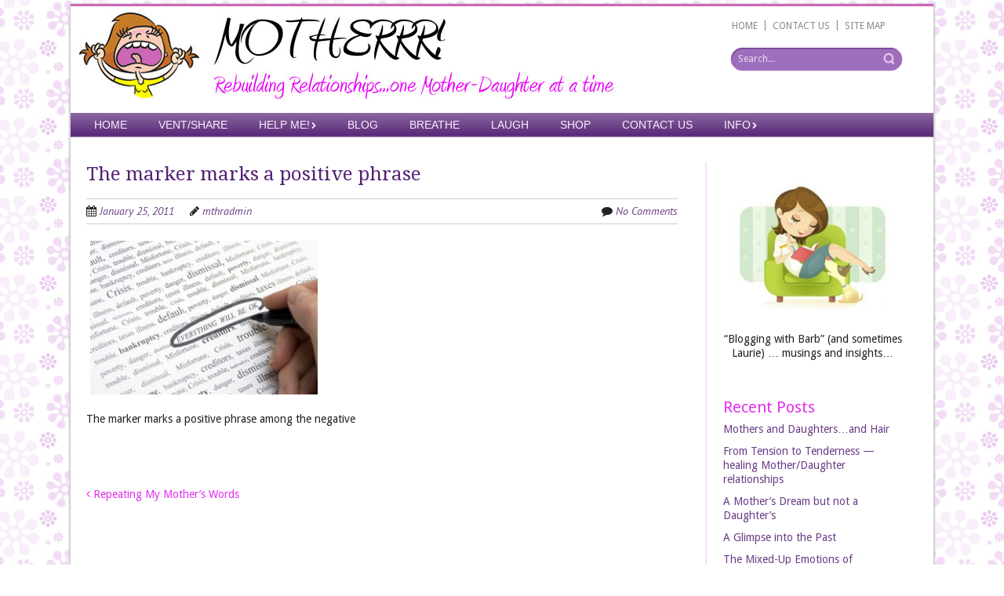

--- FILE ---
content_type: text/html; charset=UTF-8
request_url: https://motherrr.com/2011/01/repeating-my-mothers-words/the-marker-marks-a-positive-phrase/
body_size: 13881
content:
<!doctype html>
<!-- paulirish.com/2008/conditional-stylesheets-vs-css-hacks-answer-neither/ -->
<!--[if lt IE 7]> <html class="no-js lt-ie9 lt-ie8 lt-ie7" dir="ltr" lang="en"> <![endif]-->
<!--[if IE 7]>    <html class="no-js lt-ie9 lt-ie8" dir="ltr" lang="en"> <![endif]-->
<!--[if IE 8]>    <html class="no-js lt-ie9" dir="ltr" lang="en"> <![endif]-->
<!-- Consider adding a manifest.appcache: h5bp.com/d/Offline -->
<!--[if gt IE 8]><!--> <html class="no-js" dir="ltr" lang="en"> <!--<![endif]-->
<head>
<meta charset="UTF-8" />
<!-- Always force latest IE rendering engine (even in intranet) & Chrome Frame -->
<meta http-equiv="X-UA-Compatible" content="IE=edge,chrome=1">
<title>The marker marks a positive phrase | Motherrr.com</title>
<meta http-equiv="cleartype" content="on">
<!-- Responsive and mobile friendly stuff -->
<meta name="HandheldFriendly" content="True">
<meta name="MobileOptimized" content="320">
<meta name="viewport" content="width=device-width, initial-scale=1">
<link rel="profile" href="https://gmpg.org/xfn/11" />
<link rel="pingback" href="https://motherrr.com/xmlrpc.php" />
<link href='https://fonts.googleapis.com/css?family=Droid+Serif:400,400italic' rel='stylesheet' type='text/css'>
<link href='https://fonts.googleapis.com/css?family=Droid+Sans:400,700' rel='stylesheet' type='text/css'>
<style type='text/css'>/*
Welcome to the Special Recent Posts Custom CSS editor!
Please add all your custom CSS here and avoid modifying the core plugin files, since that'll make upgrading the plugin problematic. Your custom CSS will be loaded in your <head> section of your wordpress theme, which means that your rules will take precedence. Just add your CSS here for what you want to change, you don't need to copy all the plugin's stylesheet content.
*/</style>
<!-- All in One SEO 4.9.2 - aioseo.com -->
<meta name="description" content="The marker marks a positive phrase among the negative" />
<meta name="robots" content="max-image-preview:large" />
<meta name="author" content="mthradmin"/>
<link rel="canonical" href="https://motherrr.com/2011/01/repeating-my-mothers-words/the-marker-marks-a-positive-phrase/" />
<meta name="generator" content="All in One SEO (AIOSEO) 4.9.2" />
<script type="application/ld+json" class="aioseo-schema">
{"@context":"https:\/\/schema.org","@graph":[{"@type":"BreadcrumbList","@id":"https:\/\/motherrr.com\/2011\/01\/repeating-my-mothers-words\/the-marker-marks-a-positive-phrase\/#breadcrumblist","itemListElement":[{"@type":"ListItem","@id":"https:\/\/motherrr.com#listItem","position":1,"name":"Home","item":"https:\/\/motherrr.com","nextItem":{"@type":"ListItem","@id":"https:\/\/motherrr.com\/2011\/01\/repeating-my-mothers-words\/the-marker-marks-a-positive-phrase\/#listItem","name":"The marker marks a positive phrase"}},{"@type":"ListItem","@id":"https:\/\/motherrr.com\/2011\/01\/repeating-my-mothers-words\/the-marker-marks-a-positive-phrase\/#listItem","position":2,"name":"The marker marks a positive phrase","previousItem":{"@type":"ListItem","@id":"https:\/\/motherrr.com#listItem","name":"Home"}}]},{"@type":"ItemPage","@id":"https:\/\/motherrr.com\/2011\/01\/repeating-my-mothers-words\/the-marker-marks-a-positive-phrase\/#itempage","url":"https:\/\/motherrr.com\/2011\/01\/repeating-my-mothers-words\/the-marker-marks-a-positive-phrase\/","name":"The marker marks a positive phrase | Motherrr.com","description":"The marker marks a positive phrase among the negative","inLanguage":"en","isPartOf":{"@id":"https:\/\/motherrr.com\/#website"},"breadcrumb":{"@id":"https:\/\/motherrr.com\/2011\/01\/repeating-my-mothers-words\/the-marker-marks-a-positive-phrase\/#breadcrumblist"},"author":{"@id":"https:\/\/motherrr.com\/author\/mthradmin\/#author"},"creator":{"@id":"https:\/\/motherrr.com\/author\/mthradmin\/#author"},"datePublished":"2011-01-25T19:20:12-05:00","dateModified":"2011-01-25T19:20:12-05:00"},{"@type":"Organization","@id":"https:\/\/motherrr.com\/#organization","name":"Motherrr.com","description":"Rebuilding Relationships...one Mother-Daughter at a time","url":"https:\/\/motherrr.com\/","logo":{"@type":"ImageObject","url":"https:\/\/motherrr.com\/wp-content\/uploads\/Final-Banner-for-Motherrr-webs161.gif","@id":"https:\/\/motherrr.com\/2011\/01\/repeating-my-mothers-words\/the-marker-marks-a-positive-phrase\/#organizationLogo","width":800,"height":125},"image":{"@id":"https:\/\/motherrr.com\/2011\/01\/repeating-my-mothers-words\/the-marker-marks-a-positive-phrase\/#organizationLogo"}},{"@type":"Person","@id":"https:\/\/motherrr.com\/author\/mthradmin\/#author","url":"https:\/\/motherrr.com\/author\/mthradmin\/","name":"mthradmin","image":{"@type":"ImageObject","@id":"https:\/\/motherrr.com\/2011\/01\/repeating-my-mothers-words\/the-marker-marks-a-positive-phrase\/#authorImage","url":"https:\/\/motherrr.com\/wp-content\/uploads\/about-us-150x150.jpg","width":96,"height":96,"caption":"mthradmin"}},{"@type":"WebSite","@id":"https:\/\/motherrr.com\/#website","url":"https:\/\/motherrr.com\/","name":"Motherrr.com","description":"Rebuilding Relationships...one Mother-Daughter at a time","inLanguage":"en","publisher":{"@id":"https:\/\/motherrr.com\/#organization"}}]}
</script>
<!-- All in One SEO -->
<link rel='dns-prefetch' href='//fonts.googleapis.com' />
<link rel="alternate" type="application/rss+xml" title="Motherrr.com &raquo; Feed" href="https://motherrr.com/feed/" />
<link rel="alternate" type="application/rss+xml" title="Motherrr.com &raquo; Comments Feed" href="https://motherrr.com/comments/feed/" />
<script type="text/javascript" id="wpp-js" src="https://motherrr.com/wp-content/plugins/wordpress-popular-posts/assets/js/wpp.min.js?ver=7.3.6" data-sampling="0" data-sampling-rate="100" data-api-url="https://motherrr.com/wp-json/wordpress-popular-posts" data-post-id="2388" data-token="c43151a453" data-lang="0" data-debug="0"></script>
<link rel="alternate" type="application/rss+xml" title="Motherrr.com &raquo; The marker marks a positive phrase Comments Feed" href="https://motherrr.com/2011/01/repeating-my-mothers-words/the-marker-marks-a-positive-phrase/feed/" />
<link rel="alternate" title="oEmbed (JSON)" type="application/json+oembed" href="https://motherrr.com/wp-json/oembed/1.0/embed?url=https%3A%2F%2Fmotherrr.com%2F2011%2F01%2Frepeating-my-mothers-words%2Fthe-marker-marks-a-positive-phrase%2F" />
<link rel="alternate" title="oEmbed (XML)" type="text/xml+oembed" href="https://motherrr.com/wp-json/oembed/1.0/embed?url=https%3A%2F%2Fmotherrr.com%2F2011%2F01%2Frepeating-my-mothers-words%2Fthe-marker-marks-a-positive-phrase%2F&#038;format=xml" />
<!-- This site uses the Google Analytics by MonsterInsights plugin v9.11.0 - Using Analytics tracking - https://www.monsterinsights.com/ -->
<script src="//www.googletagmanager.com/gtag/js?id=G-QVRDW631KW"  data-cfasync="false" data-wpfc-render="false" type="text/javascript" async></script>
<script data-cfasync="false" data-wpfc-render="false" type="text/javascript">
var mi_version = '9.11.0';
var mi_track_user = true;
var mi_no_track_reason = '';
var MonsterInsightsDefaultLocations = {"page_location":"https:\/\/motherrr.com\/2011\/01\/repeating-my-mothers-words\/the-marker-marks-a-positive-phrase\/"};
if ( typeof MonsterInsightsPrivacyGuardFilter === 'function' ) {
var MonsterInsightsLocations = (typeof MonsterInsightsExcludeQuery === 'object') ? MonsterInsightsPrivacyGuardFilter( MonsterInsightsExcludeQuery ) : MonsterInsightsPrivacyGuardFilter( MonsterInsightsDefaultLocations );
} else {
var MonsterInsightsLocations = (typeof MonsterInsightsExcludeQuery === 'object') ? MonsterInsightsExcludeQuery : MonsterInsightsDefaultLocations;
}
var disableStrs = [
'ga-disable-G-QVRDW631KW',
];
/* Function to detect opted out users */
function __gtagTrackerIsOptedOut() {
for (var index = 0; index < disableStrs.length; index++) {
if (document.cookie.indexOf(disableStrs[index] + '=true') > -1) {
return true;
}
}
return false;
}
/* Disable tracking if the opt-out cookie exists. */
if (__gtagTrackerIsOptedOut()) {
for (var index = 0; index < disableStrs.length; index++) {
window[disableStrs[index]] = true;
}
}
/* Opt-out function */
function __gtagTrackerOptout() {
for (var index = 0; index < disableStrs.length; index++) {
document.cookie = disableStrs[index] + '=true; expires=Thu, 31 Dec 2099 23:59:59 UTC; path=/';
window[disableStrs[index]] = true;
}
}
if ('undefined' === typeof gaOptout) {
function gaOptout() {
__gtagTrackerOptout();
}
}
window.dataLayer = window.dataLayer || [];
window.MonsterInsightsDualTracker = {
helpers: {},
trackers: {},
};
if (mi_track_user) {
function __gtagDataLayer() {
dataLayer.push(arguments);
}
function __gtagTracker(type, name, parameters) {
if (!parameters) {
parameters = {};
}
if (parameters.send_to) {
__gtagDataLayer.apply(null, arguments);
return;
}
if (type === 'event') {
parameters.send_to = monsterinsights_frontend.v4_id;
var hookName = name;
if (typeof parameters['event_category'] !== 'undefined') {
hookName = parameters['event_category'] + ':' + name;
}
if (typeof MonsterInsightsDualTracker.trackers[hookName] !== 'undefined') {
MonsterInsightsDualTracker.trackers[hookName](parameters);
} else {
__gtagDataLayer('event', name, parameters);
}
} else {
__gtagDataLayer.apply(null, arguments);
}
}
__gtagTracker('js', new Date());
__gtagTracker('set', {
'developer_id.dZGIzZG': true,
});
if ( MonsterInsightsLocations.page_location ) {
__gtagTracker('set', MonsterInsightsLocations);
}
__gtagTracker('config', 'G-QVRDW631KW', {"forceSSL":"true"} );
window.gtag = __gtagTracker;										(function () {
/* https://developers.google.com/analytics/devguides/collection/analyticsjs/ */
/* ga and __gaTracker compatibility shim. */
var noopfn = function () {
return null;
};
var newtracker = function () {
return new Tracker();
};
var Tracker = function () {
return null;
};
var p = Tracker.prototype;
p.get = noopfn;
p.set = noopfn;
p.send = function () {
var args = Array.prototype.slice.call(arguments);
args.unshift('send');
__gaTracker.apply(null, args);
};
var __gaTracker = function () {
var len = arguments.length;
if (len === 0) {
return;
}
var f = arguments[len - 1];
if (typeof f !== 'object' || f === null || typeof f.hitCallback !== 'function') {
if ('send' === arguments[0]) {
var hitConverted, hitObject = false, action;
if ('event' === arguments[1]) {
if ('undefined' !== typeof arguments[3]) {
hitObject = {
'eventAction': arguments[3],
'eventCategory': arguments[2],
'eventLabel': arguments[4],
'value': arguments[5] ? arguments[5] : 1,
}
}
}
if ('pageview' === arguments[1]) {
if ('undefined' !== typeof arguments[2]) {
hitObject = {
'eventAction': 'page_view',
'page_path': arguments[2],
}
}
}
if (typeof arguments[2] === 'object') {
hitObject = arguments[2];
}
if (typeof arguments[5] === 'object') {
Object.assign(hitObject, arguments[5]);
}
if ('undefined' !== typeof arguments[1].hitType) {
hitObject = arguments[1];
if ('pageview' === hitObject.hitType) {
hitObject.eventAction = 'page_view';
}
}
if (hitObject) {
action = 'timing' === arguments[1].hitType ? 'timing_complete' : hitObject.eventAction;
hitConverted = mapArgs(hitObject);
__gtagTracker('event', action, hitConverted);
}
}
return;
}
function mapArgs(args) {
var arg, hit = {};
var gaMap = {
'eventCategory': 'event_category',
'eventAction': 'event_action',
'eventLabel': 'event_label',
'eventValue': 'event_value',
'nonInteraction': 'non_interaction',
'timingCategory': 'event_category',
'timingVar': 'name',
'timingValue': 'value',
'timingLabel': 'event_label',
'page': 'page_path',
'location': 'page_location',
'title': 'page_title',
'referrer' : 'page_referrer',
};
for (arg in args) {
if (!(!args.hasOwnProperty(arg) || !gaMap.hasOwnProperty(arg))) {
hit[gaMap[arg]] = args[arg];
} else {
hit[arg] = args[arg];
}
}
return hit;
}
try {
f.hitCallback();
} catch (ex) {
}
};
__gaTracker.create = newtracker;
__gaTracker.getByName = newtracker;
__gaTracker.getAll = function () {
return [];
};
__gaTracker.remove = noopfn;
__gaTracker.loaded = true;
window['__gaTracker'] = __gaTracker;
})();
} else {
console.log("");
(function () {
function __gtagTracker() {
return null;
}
window['__gtagTracker'] = __gtagTracker;
window['gtag'] = __gtagTracker;
})();
}
</script>
<!-- / Google Analytics by MonsterInsights -->
<style id='wp-img-auto-sizes-contain-inline-css' type='text/css'>
img:is([sizes=auto i],[sizes^="auto," i]){contain-intrinsic-size:3000px 1500px}
/*# sourceURL=wp-img-auto-sizes-contain-inline-css */
</style>
<!-- <link rel='stylesheet' id='srp-layout-stylesheet-css' href='https://motherrr.com/wp-content/plugins/special-recent-posts-pro/css/layout.css?ver=6.9' type='text/css' media='all' /> -->
<link rel="stylesheet" type="text/css" href="//motherrr.com/wp-content/cache/wpfc-minified/eg0y6haz/lm7n.css" media="all"/>
<style id='wp-block-library-inline-css' type='text/css'>
:root{--wp-block-synced-color:#7a00df;--wp-block-synced-color--rgb:122,0,223;--wp-bound-block-color:var(--wp-block-synced-color);--wp-editor-canvas-background:#ddd;--wp-admin-theme-color:#007cba;--wp-admin-theme-color--rgb:0,124,186;--wp-admin-theme-color-darker-10:#006ba1;--wp-admin-theme-color-darker-10--rgb:0,107,160.5;--wp-admin-theme-color-darker-20:#005a87;--wp-admin-theme-color-darker-20--rgb:0,90,135;--wp-admin-border-width-focus:2px}@media (min-resolution:192dpi){:root{--wp-admin-border-width-focus:1.5px}}.wp-element-button{cursor:pointer}:root .has-very-light-gray-background-color{background-color:#eee}:root .has-very-dark-gray-background-color{background-color:#313131}:root .has-very-light-gray-color{color:#eee}:root .has-very-dark-gray-color{color:#313131}:root .has-vivid-green-cyan-to-vivid-cyan-blue-gradient-background{background:linear-gradient(135deg,#00d084,#0693e3)}:root .has-purple-crush-gradient-background{background:linear-gradient(135deg,#34e2e4,#4721fb 50%,#ab1dfe)}:root .has-hazy-dawn-gradient-background{background:linear-gradient(135deg,#faaca8,#dad0ec)}:root .has-subdued-olive-gradient-background{background:linear-gradient(135deg,#fafae1,#67a671)}:root .has-atomic-cream-gradient-background{background:linear-gradient(135deg,#fdd79a,#004a59)}:root .has-nightshade-gradient-background{background:linear-gradient(135deg,#330968,#31cdcf)}:root .has-midnight-gradient-background{background:linear-gradient(135deg,#020381,#2874fc)}:root{--wp--preset--font-size--normal:16px;--wp--preset--font-size--huge:42px}.has-regular-font-size{font-size:1em}.has-larger-font-size{font-size:2.625em}.has-normal-font-size{font-size:var(--wp--preset--font-size--normal)}.has-huge-font-size{font-size:var(--wp--preset--font-size--huge)}.has-text-align-center{text-align:center}.has-text-align-left{text-align:left}.has-text-align-right{text-align:right}.has-fit-text{white-space:nowrap!important}#end-resizable-editor-section{display:none}.aligncenter{clear:both}.items-justified-left{justify-content:flex-start}.items-justified-center{justify-content:center}.items-justified-right{justify-content:flex-end}.items-justified-space-between{justify-content:space-between}.screen-reader-text{border:0;clip-path:inset(50%);height:1px;margin:-1px;overflow:hidden;padding:0;position:absolute;width:1px;word-wrap:normal!important}.screen-reader-text:focus{background-color:#ddd;clip-path:none;color:#444;display:block;font-size:1em;height:auto;left:5px;line-height:normal;padding:15px 23px 14px;text-decoration:none;top:5px;width:auto;z-index:100000}html :where(.has-border-color){border-style:solid}html :where([style*=border-top-color]){border-top-style:solid}html :where([style*=border-right-color]){border-right-style:solid}html :where([style*=border-bottom-color]){border-bottom-style:solid}html :where([style*=border-left-color]){border-left-style:solid}html :where([style*=border-width]){border-style:solid}html :where([style*=border-top-width]){border-top-style:solid}html :where([style*=border-right-width]){border-right-style:solid}html :where([style*=border-bottom-width]){border-bottom-style:solid}html :where([style*=border-left-width]){border-left-style:solid}html :where(img[class*=wp-image-]){height:auto;max-width:100%}:where(figure){margin:0 0 1em}html :where(.is-position-sticky){--wp-admin--admin-bar--position-offset:var(--wp-admin--admin-bar--height,0px)}@media screen and (max-width:600px){html :where(.is-position-sticky){--wp-admin--admin-bar--position-offset:0px}}
/*# sourceURL=wp-block-library-inline-css */
</style><style id='global-styles-inline-css' type='text/css'>
:root{--wp--preset--aspect-ratio--square: 1;--wp--preset--aspect-ratio--4-3: 4/3;--wp--preset--aspect-ratio--3-4: 3/4;--wp--preset--aspect-ratio--3-2: 3/2;--wp--preset--aspect-ratio--2-3: 2/3;--wp--preset--aspect-ratio--16-9: 16/9;--wp--preset--aspect-ratio--9-16: 9/16;--wp--preset--color--black: #000000;--wp--preset--color--cyan-bluish-gray: #abb8c3;--wp--preset--color--white: #ffffff;--wp--preset--color--pale-pink: #f78da7;--wp--preset--color--vivid-red: #cf2e2e;--wp--preset--color--luminous-vivid-orange: #ff6900;--wp--preset--color--luminous-vivid-amber: #fcb900;--wp--preset--color--light-green-cyan: #7bdcb5;--wp--preset--color--vivid-green-cyan: #00d084;--wp--preset--color--pale-cyan-blue: #8ed1fc;--wp--preset--color--vivid-cyan-blue: #0693e3;--wp--preset--color--vivid-purple: #9b51e0;--wp--preset--gradient--vivid-cyan-blue-to-vivid-purple: linear-gradient(135deg,rgb(6,147,227) 0%,rgb(155,81,224) 100%);--wp--preset--gradient--light-green-cyan-to-vivid-green-cyan: linear-gradient(135deg,rgb(122,220,180) 0%,rgb(0,208,130) 100%);--wp--preset--gradient--luminous-vivid-amber-to-luminous-vivid-orange: linear-gradient(135deg,rgb(252,185,0) 0%,rgb(255,105,0) 100%);--wp--preset--gradient--luminous-vivid-orange-to-vivid-red: linear-gradient(135deg,rgb(255,105,0) 0%,rgb(207,46,46) 100%);--wp--preset--gradient--very-light-gray-to-cyan-bluish-gray: linear-gradient(135deg,rgb(238,238,238) 0%,rgb(169,184,195) 100%);--wp--preset--gradient--cool-to-warm-spectrum: linear-gradient(135deg,rgb(74,234,220) 0%,rgb(151,120,209) 20%,rgb(207,42,186) 40%,rgb(238,44,130) 60%,rgb(251,105,98) 80%,rgb(254,248,76) 100%);--wp--preset--gradient--blush-light-purple: linear-gradient(135deg,rgb(255,206,236) 0%,rgb(152,150,240) 100%);--wp--preset--gradient--blush-bordeaux: linear-gradient(135deg,rgb(254,205,165) 0%,rgb(254,45,45) 50%,rgb(107,0,62) 100%);--wp--preset--gradient--luminous-dusk: linear-gradient(135deg,rgb(255,203,112) 0%,rgb(199,81,192) 50%,rgb(65,88,208) 100%);--wp--preset--gradient--pale-ocean: linear-gradient(135deg,rgb(255,245,203) 0%,rgb(182,227,212) 50%,rgb(51,167,181) 100%);--wp--preset--gradient--electric-grass: linear-gradient(135deg,rgb(202,248,128) 0%,rgb(113,206,126) 100%);--wp--preset--gradient--midnight: linear-gradient(135deg,rgb(2,3,129) 0%,rgb(40,116,252) 100%);--wp--preset--font-size--small: 13px;--wp--preset--font-size--medium: 20px;--wp--preset--font-size--large: 36px;--wp--preset--font-size--x-large: 42px;--wp--preset--spacing--20: 0.44rem;--wp--preset--spacing--30: 0.67rem;--wp--preset--spacing--40: 1rem;--wp--preset--spacing--50: 1.5rem;--wp--preset--spacing--60: 2.25rem;--wp--preset--spacing--70: 3.38rem;--wp--preset--spacing--80: 5.06rem;--wp--preset--shadow--natural: 6px 6px 9px rgba(0, 0, 0, 0.2);--wp--preset--shadow--deep: 12px 12px 50px rgba(0, 0, 0, 0.4);--wp--preset--shadow--sharp: 6px 6px 0px rgba(0, 0, 0, 0.2);--wp--preset--shadow--outlined: 6px 6px 0px -3px rgb(255, 255, 255), 6px 6px rgb(0, 0, 0);--wp--preset--shadow--crisp: 6px 6px 0px rgb(0, 0, 0);}:where(.is-layout-flex){gap: 0.5em;}:where(.is-layout-grid){gap: 0.5em;}body .is-layout-flex{display: flex;}.is-layout-flex{flex-wrap: wrap;align-items: center;}.is-layout-flex > :is(*, div){margin: 0;}body .is-layout-grid{display: grid;}.is-layout-grid > :is(*, div){margin: 0;}:where(.wp-block-columns.is-layout-flex){gap: 2em;}:where(.wp-block-columns.is-layout-grid){gap: 2em;}:where(.wp-block-post-template.is-layout-flex){gap: 1.25em;}:where(.wp-block-post-template.is-layout-grid){gap: 1.25em;}.has-black-color{color: var(--wp--preset--color--black) !important;}.has-cyan-bluish-gray-color{color: var(--wp--preset--color--cyan-bluish-gray) !important;}.has-white-color{color: var(--wp--preset--color--white) !important;}.has-pale-pink-color{color: var(--wp--preset--color--pale-pink) !important;}.has-vivid-red-color{color: var(--wp--preset--color--vivid-red) !important;}.has-luminous-vivid-orange-color{color: var(--wp--preset--color--luminous-vivid-orange) !important;}.has-luminous-vivid-amber-color{color: var(--wp--preset--color--luminous-vivid-amber) !important;}.has-light-green-cyan-color{color: var(--wp--preset--color--light-green-cyan) !important;}.has-vivid-green-cyan-color{color: var(--wp--preset--color--vivid-green-cyan) !important;}.has-pale-cyan-blue-color{color: var(--wp--preset--color--pale-cyan-blue) !important;}.has-vivid-cyan-blue-color{color: var(--wp--preset--color--vivid-cyan-blue) !important;}.has-vivid-purple-color{color: var(--wp--preset--color--vivid-purple) !important;}.has-black-background-color{background-color: var(--wp--preset--color--black) !important;}.has-cyan-bluish-gray-background-color{background-color: var(--wp--preset--color--cyan-bluish-gray) !important;}.has-white-background-color{background-color: var(--wp--preset--color--white) !important;}.has-pale-pink-background-color{background-color: var(--wp--preset--color--pale-pink) !important;}.has-vivid-red-background-color{background-color: var(--wp--preset--color--vivid-red) !important;}.has-luminous-vivid-orange-background-color{background-color: var(--wp--preset--color--luminous-vivid-orange) !important;}.has-luminous-vivid-amber-background-color{background-color: var(--wp--preset--color--luminous-vivid-amber) !important;}.has-light-green-cyan-background-color{background-color: var(--wp--preset--color--light-green-cyan) !important;}.has-vivid-green-cyan-background-color{background-color: var(--wp--preset--color--vivid-green-cyan) !important;}.has-pale-cyan-blue-background-color{background-color: var(--wp--preset--color--pale-cyan-blue) !important;}.has-vivid-cyan-blue-background-color{background-color: var(--wp--preset--color--vivid-cyan-blue) !important;}.has-vivid-purple-background-color{background-color: var(--wp--preset--color--vivid-purple) !important;}.has-black-border-color{border-color: var(--wp--preset--color--black) !important;}.has-cyan-bluish-gray-border-color{border-color: var(--wp--preset--color--cyan-bluish-gray) !important;}.has-white-border-color{border-color: var(--wp--preset--color--white) !important;}.has-pale-pink-border-color{border-color: var(--wp--preset--color--pale-pink) !important;}.has-vivid-red-border-color{border-color: var(--wp--preset--color--vivid-red) !important;}.has-luminous-vivid-orange-border-color{border-color: var(--wp--preset--color--luminous-vivid-orange) !important;}.has-luminous-vivid-amber-border-color{border-color: var(--wp--preset--color--luminous-vivid-amber) !important;}.has-light-green-cyan-border-color{border-color: var(--wp--preset--color--light-green-cyan) !important;}.has-vivid-green-cyan-border-color{border-color: var(--wp--preset--color--vivid-green-cyan) !important;}.has-pale-cyan-blue-border-color{border-color: var(--wp--preset--color--pale-cyan-blue) !important;}.has-vivid-cyan-blue-border-color{border-color: var(--wp--preset--color--vivid-cyan-blue) !important;}.has-vivid-purple-border-color{border-color: var(--wp--preset--color--vivid-purple) !important;}.has-vivid-cyan-blue-to-vivid-purple-gradient-background{background: var(--wp--preset--gradient--vivid-cyan-blue-to-vivid-purple) !important;}.has-light-green-cyan-to-vivid-green-cyan-gradient-background{background: var(--wp--preset--gradient--light-green-cyan-to-vivid-green-cyan) !important;}.has-luminous-vivid-amber-to-luminous-vivid-orange-gradient-background{background: var(--wp--preset--gradient--luminous-vivid-amber-to-luminous-vivid-orange) !important;}.has-luminous-vivid-orange-to-vivid-red-gradient-background{background: var(--wp--preset--gradient--luminous-vivid-orange-to-vivid-red) !important;}.has-very-light-gray-to-cyan-bluish-gray-gradient-background{background: var(--wp--preset--gradient--very-light-gray-to-cyan-bluish-gray) !important;}.has-cool-to-warm-spectrum-gradient-background{background: var(--wp--preset--gradient--cool-to-warm-spectrum) !important;}.has-blush-light-purple-gradient-background{background: var(--wp--preset--gradient--blush-light-purple) !important;}.has-blush-bordeaux-gradient-background{background: var(--wp--preset--gradient--blush-bordeaux) !important;}.has-luminous-dusk-gradient-background{background: var(--wp--preset--gradient--luminous-dusk) !important;}.has-pale-ocean-gradient-background{background: var(--wp--preset--gradient--pale-ocean) !important;}.has-electric-grass-gradient-background{background: var(--wp--preset--gradient--electric-grass) !important;}.has-midnight-gradient-background{background: var(--wp--preset--gradient--midnight) !important;}.has-small-font-size{font-size: var(--wp--preset--font-size--small) !important;}.has-medium-font-size{font-size: var(--wp--preset--font-size--medium) !important;}.has-large-font-size{font-size: var(--wp--preset--font-size--large) !important;}.has-x-large-font-size{font-size: var(--wp--preset--font-size--x-large) !important;}
/*# sourceURL=global-styles-inline-css */
</style>
<style id='classic-theme-styles-inline-css' type='text/css'>
/*! This file is auto-generated */
.wp-block-button__link{color:#fff;background-color:#32373c;border-radius:9999px;box-shadow:none;text-decoration:none;padding:calc(.667em + 2px) calc(1.333em + 2px);font-size:1.125em}.wp-block-file__button{background:#32373c;color:#fff;text-decoration:none}
/*# sourceURL=/wp-includes/css/classic-themes.min.css */
</style>
<!-- <link rel='stylesheet' id='page-list-style-css' href='https://motherrr.com/wp-content/plugins/page-list/css/page-list.css?ver=5.9' type='text/css' media='all' /> -->
<!-- <link rel='stylesheet' id='hamburger.css-css' href='https://motherrr.com/wp-content/plugins/wp-responsive-menu/assets/css/wpr-hamburger.css?ver=3.2.1' type='text/css' media='all' /> -->
<!-- <link rel='stylesheet' id='wprmenu.css-css' href='https://motherrr.com/wp-content/plugins/wp-responsive-menu/assets/css/wprmenu.css?ver=3.2.1' type='text/css' media='all' /> -->
<link rel="stylesheet" type="text/css" href="//motherrr.com/wp-content/cache/wpfc-minified/g56odzjj/lm7m.css" media="all"/>
<style id='wprmenu.css-inline-css' type='text/css'>
@media only screen and ( max-width: 768px ) {html body div.wprm-wrapper {overflow: scroll;}#wprmenu_bar {background-image: url();background-size:;background-repeat: ;}#wprmenu_bar {background-color: #532e78;}html body div#mg-wprm-wrap .wpr_submit .icon.icon-search {color: ;}#wprmenu_bar .menu_title,#wprmenu_bar .wprmenu_icon_menu,#wprmenu_bar .menu_title a {color: #F2F2F2;}#wprmenu_bar .menu_title a {font-size: px;font-weight: ;}#mg-wprm-wrap li.menu-item a {font-size: px;text-transform: ;font-weight: ;}#mg-wprm-wrap li.menu-item-has-children ul.sub-menu a {font-size: px;text-transform: ;font-weight: ;}#mg-wprm-wrap li.current-menu-item > a {background: ;}#mg-wprm-wrap li.current-menu-item > a,#mg-wprm-wrap li.current-menu-item span.wprmenu_icon{color:!important;}#mg-wprm-wrap {background-color: #2E2E2E;}.cbp-spmenu-push-toright,.cbp-spmenu-push-toright .mm-slideout {left: 80% ;}.cbp-spmenu-push-toleft {left: -80% ;}#mg-wprm-wrap.cbp-spmenu-right,#mg-wprm-wrap.cbp-spmenu-left,#mg-wprm-wrap.cbp-spmenu-right.custom,#mg-wprm-wrap.cbp-spmenu-left.custom,.cbp-spmenu-vertical {width: 80%;max-width: px;}#mg-wprm-wrap ul#wprmenu_menu_ul li.menu-item a,div#mg-wprm-wrap ul li span.wprmenu_icon {color: #CFCFCF;}#mg-wprm-wrap ul#wprmenu_menu_ul li.menu-item:valid ~ a{color: ;}#mg-wprm-wrap ul#wprmenu_menu_ul li.menu-item a:hover {background: ;color: #606060 !important;}div#mg-wprm-wrap ul>li:hover>span.wprmenu_icon {color: #606060 !important;}.wprmenu_bar .hamburger-inner,.wprmenu_bar .hamburger-inner::before,.wprmenu_bar .hamburger-inner::after {background: #FFFFFF;}.wprmenu_bar .hamburger:hover .hamburger-inner,.wprmenu_bar .hamburger:hover .hamburger-inner::before,.wprmenu_bar .hamburger:hover .hamburger-inner::after {background: ;}div.wprmenu_bar div.hamburger{padding-right: 6px !important;}#wprmenu_menu.left {width:80%;left: -80%;right: auto;}#wprmenu_menu.right {width:80%;right: -80%;left: auto;}.wprmenu_bar .hamburger {float: left;}.wprmenu_bar #custom_menu_icon.hamburger {top: px;left: px;float: left !important;background-color: ;}nav,#swboc-9{ display: none !important; }.wpr_custom_menu #custom_menu_icon {display: block;}html { padding-top: 42px !important; }#wprmenu_bar,#mg-wprm-wrap { display: block; }div#wpadminbar { position: fixed; }}
/*# sourceURL=wprmenu.css-inline-css */
</style>
<!-- <link rel='stylesheet' id='wpr_icons-css' href='https://motherrr.com/wp-content/plugins/wp-responsive-menu/inc/assets/icons/wpr-icons.css?ver=3.2.1' type='text/css' media='all' /> -->
<!-- <link rel='stylesheet' id='ppress-frontend-css' href='https://motherrr.com/wp-content/plugins/wp-user-avatar/assets/css/frontend.min.css?ver=4.16.8' type='text/css' media='all' /> -->
<!-- <link rel='stylesheet' id='ppress-flatpickr-css' href='https://motherrr.com/wp-content/plugins/wp-user-avatar/assets/flatpickr/flatpickr.min.css?ver=4.16.8' type='text/css' media='all' /> -->
<!-- <link rel='stylesheet' id='ppress-select2-css' href='https://motherrr.com/wp-content/plugins/wp-user-avatar/assets/select2/select2.min.css?ver=6.9' type='text/css' media='all' /> -->
<!-- <link rel='stylesheet' id='wordpress-popular-posts-css-css' href='https://motherrr.com/wp-content/plugins/wordpress-popular-posts/assets/css/wpp.css?ver=7.3.6' type='text/css' media='all' /> -->
<!-- <link rel='stylesheet' id='normalize-css' href='https://motherrr.com/wp-content/themes/quark/css/normalize.css?ver=3.0.1' type='text/css' media='all' /> -->
<!-- <link rel='stylesheet' id='fontawesome-css' href='https://motherrr.com/wp-content/themes/quark/css/font-awesome.min.css?ver=4.2.0' type='text/css' media='all' /> -->
<!-- <link rel='stylesheet' id='gridsystem-css' href='https://motherrr.com/wp-content/themes/quark/css/grid.css?ver=1.0.0' type='text/css' media='all' /> -->
<link rel="stylesheet" type="text/css" href="//motherrr.com/wp-content/cache/wpfc-minified/ql1wlip/lm7m.css" media="all"/>
<link rel='stylesheet' id='quark-fonts-css' href='https://fonts.googleapis.com/css?family=PT+Sans:400,400italic,700,700italic|Arvo:400&#038;subset=latin' type='text/css' media='all' />
<!-- <link rel='stylesheet' id='style-css' href='https://motherrr.com/wp-content/themes/quark/style.css?ver=1.2.3' type='text/css' media='all' /> -->
<link rel="stylesheet" type="text/css" href="//motherrr.com/wp-content/cache/wpfc-minified/6zbn8bk4/lm7l.css" media="all"/>
<!-- <link rel='stylesheet' id='fancybox-css' href='https://motherrr.com/wp-content/plugins/easy-fancybox/fancybox/1.5.4/jquery.fancybox.min.css?ver=6.9' type='text/css' media='screen' /> -->
<link rel="stylesheet" type="text/css" href="//motherrr.com/wp-content/cache/wpfc-minified/kwupozt7/lm7l.css" media="screen"/>
<script src='//motherrr.com/wp-content/cache/wpfc-minified/1dkx3umw/lm7o.js' type="text/javascript"></script>
<!-- <script type="text/javascript" defer='defer' src="https://motherrr.com/wp-content/plugins/google-analytics-for-wordpress/assets/js/frontend-gtag.min.js?ver=9.11.0" id="monsterinsights-frontend-script-js" async="async" data-wp-strategy="async"></script> -->
<script data-cfasync="false" data-wpfc-render="false" type="text/javascript" id='monsterinsights-frontend-script-js-extra'>/* <![CDATA[ */
var monsterinsights_frontend = {"js_events_tracking":"true","download_extensions":"doc,pdf,ppt,zip,xls,docx,pptx,xlsx","inbound_paths":"[]","home_url":"https:\/\/motherrr.com","hash_tracking":"false","v4_id":"G-QVRDW631KW"};/* ]]> */
</script>
<script src='//motherrr.com/wp-content/cache/wpfc-minified/12yjv70m/lm7o.js' type="text/javascript"></script>
<!-- <script type="text/javascript" src="https://motherrr.com/wp-includes/js/jquery/jquery.min.js?ver=3.7.1" id="jquery-core-js"></script> -->
<!-- <script type="text/javascript" defer='defer' src="https://motherrr.com/wp-includes/js/jquery/jquery-migrate.min.js?ver=3.4.1" id="jquery-migrate-js"></script> -->
<!-- <script type="text/javascript" defer='defer' src="https://motherrr.com/wp-content/plugins/wp-responsive-menu/assets/js/modernizr.custom.js?ver=3.2.1" id="modernizr-js"></script> -->
<!-- <script type="text/javascript" defer='defer' src="https://motherrr.com/wp-content/plugins/wp-responsive-menu/assets/js/touchSwipe.js?ver=3.2.1" id="touchSwipe-js"></script> -->
<script type="text/javascript" id="wprmenu.js-js-extra">
/* <![CDATA[ */
var wprmenu = {"zooming":"yes","from_width":"768","push_width":"","menu_width":"80","parent_click":"","swipe":"no","enable_overlay":"","wprmenuDemoId":""};
//# sourceURL=wprmenu.js-js-extra
/* ]]> */
</script>
<script src='//motherrr.com/wp-content/cache/wpfc-minified/fer5ahe8/lm7n.js' type="text/javascript"></script>
<!-- <script type="text/javascript" defer='defer' src="https://motherrr.com/wp-content/plugins/wp-responsive-menu/assets/js/wprmenu.js?ver=3.2.1" id="wprmenu.js-js"></script> -->
<!-- <script type="text/javascript" defer='defer' src="https://motherrr.com/wp-content/plugins/wp-user-avatar/assets/flatpickr/flatpickr.min.js?ver=4.16.8" id="ppress-flatpickr-js"></script> -->
<!-- <script type="text/javascript" defer='defer' src="https://motherrr.com/wp-content/plugins/wp-user-avatar/assets/select2/select2.min.js?ver=4.16.8" id="ppress-select2-js"></script> -->
<link rel="https://api.w.org/" href="https://motherrr.com/wp-json/" /><link rel="alternate" title="JSON" type="application/json" href="https://motherrr.com/wp-json/wp/v2/media/2388" /><link rel="EditURI" type="application/rsd+xml" title="RSD" href="https://motherrr.com/xmlrpc.php?rsd" />
<meta name="generator" content="WordPress 6.9" />
<link rel='shortlink' href='https://motherrr.com/?p=2388' />
<style id="wpp-loading-animation-styles">@-webkit-keyframes bgslide{from{background-position-x:0}to{background-position-x:-200%}}@keyframes bgslide{from{background-position-x:0}to{background-position-x:-200%}}.wpp-widget-block-placeholder,.wpp-shortcode-placeholder{margin:0 auto;width:60px;height:3px;background:#dd3737;background:linear-gradient(90deg,#dd3737 0%,#571313 10%,#dd3737 100%);background-size:200% auto;border-radius:3px;-webkit-animation:bgslide 1s infinite linear;animation:bgslide 1s infinite linear}</style>
<style>
#bannercontainer { background: #222222 url('') repeat scroll top left; }
.smallprint { text-align: center; }
</style>
<style type="text/css" id="custom-background-css">
body.custom-background { background-image: url("https://motherrr.com/wp-content/uploads/2014/11/Background.jpg"); background-position: left top; background-size: auto; background-repeat: repeat; background-attachment: scroll; }
</style>
<link rel="icon" href="https://motherrr.com/wp-content/uploads/1918663_203034337379_1402676_n-150x150.jpg" sizes="32x32" />
<link rel="icon" href="https://motherrr.com/wp-content/uploads/1918663_203034337379_1402676_n.jpg" sizes="192x192" />
<link rel="apple-touch-icon" href="https://motherrr.com/wp-content/uploads/1918663_203034337379_1402676_n.jpg" />
<meta name="msapplication-TileImage" content="https://motherrr.com/wp-content/uploads/1918663_203034337379_1402676_n.jpg" />
</head>
<body data-rsssl=1 class="attachment wp-singular attachment-template-default single single-attachment postid-2388 attachmentid-2388 attachment-jpeg custom-background wp-theme-quark">
<div id="fb-root"></div>
<script async defer crossorigin="anonymous" src="https://connect.facebook.net/en_US/sdk.js#xfbml=1&version=v8.0&appId=110635205708138&autoLogAppEvents=1" nonce="55nADvle"></script>
<div id="wrapper" class="hfeed site">
<div class="col grid_12_of_12 top-banner">
</div>
<div class="visuallyhidden skip-link"><a href="#primary" title="Skip to main content">Skip to main content</a></div>
<div id="headercontainer">
<header id="masthead" class="site-header row" role="banner">
<div class="col grid_9_of_12 site-title">
<a href="https://motherrr.com/" title="Motherrr.com" rel="home">
<img src="https://motherrr.com/wp-content/uploads/header-new.jpg" alt="" />
</a>
</div> <!-- /.col.grid_9_of_12 -->
<div class="col grid_3_of_12">
<div id="swboc-9" class="widget SWBOC_Widget"><div class="topmenu"><a href="https://www.motherrr.com">HOME</a>  |  <a href="https://www.motherrr.com/contactus/">CONTACT US</a>  |  <a href="https://www.motherrr.com/info/sitemap/">SITE MAP</a></div>
<div class="dark">
<form role="search" method="get" id="searchform" class="searchform" action="https://motherrr.com/">
<div>
<input type="text" value="Search..." name="s" id="s" onblur="if (this.value == '') {this.value = 'Search...';}" onfocus="if (this.value == 'Search...') {this.value = '';}" ><br />
<input type="hidden" id="searchsubmit">
</div>
</p></form>
</div>
</div>				
</div> <!-- /.col.grid_3_of_12 -->
<nav id="site-navigation" class="main-navigation" role="navigation">
<h3 class="menu-toggle assistive-text">Menu</h3>
<div class="assistive-text skip-link"><a href="#content" title="Skip to content">Skip to content</a></div>
<div class="menu-main-menu-container"><ul id="menu-main-menu" class="nav-menu"><li id="menu-item-299" class="menu-item menu-item-type-post_type menu-item-object-page menu-item-home menu-item-299"><a href="https://motherrr.com/">Home</a></li>
<li id="menu-item-300" class="menu-item menu-item-type-post_type menu-item-object-page menu-item-300"><a href="https://motherrr.com/vent/">Vent/Share</a></li>
<li id="menu-item-304" class="menu-item menu-item-type-post_type menu-item-object-page menu-item-has-children menu-parent-item menu-item-304"><a href="https://motherrr.com/help/">Help Me!</a>
<ul class="sub-menu">
<li id="menu-item-305" class="menu-item menu-item-type-post_type menu-item-object-page menu-item-has-children menu-parent-item menu-item-305"><a href="https://motherrr.com/help/topics/">Topics</a>
<ul class="sub-menu">
<li id="menu-item-320" class="menu-item menu-item-type-post_type menu-item-object-page menu-item-320"><a href="https://motherrr.com/help/topics/bodyimage/">Body Image</a></li>
<li id="menu-item-321" class="menu-item menu-item-type-post_type menu-item-object-page menu-item-321"><a href="https://motherrr.com/help/topics/celebrity/">Celebrity Moms and Daughters</a></li>
<li id="menu-item-316" class="menu-item menu-item-type-post_type menu-item-object-page menu-item-316"><a href="https://motherrr.com/help/topics/criticalandcontrolling/">Critical &amp; Controlling Mothers</a></li>
<li id="menu-item-309" class="menu-item menu-item-type-post_type menu-item-object-page menu-item-has-children menu-parent-item menu-item-309"><a href="https://motherrr.com/help/topics/caregiver/">Daughter as Caregiver</a>
<ul class="sub-menu">
<li id="menu-item-347" class="menu-item menu-item-type-post_type menu-item-object-page menu-item-347"><a href="https://motherrr.com/help/topics/caregiver/holiday-visits/">Holiday Visits</a></li>
<li id="menu-item-311" class="menu-item menu-item-type-post_type menu-item-object-page menu-item-311"><a href="https://motherrr.com/help/topics/caregiver/daughter-as-caregiver-stress-guilt/">Daughter as Caregiver Stress &amp; Guilt</a></li>
<li id="menu-item-312" class="menu-item menu-item-type-post_type menu-item-object-page menu-item-312"><a href="https://motherrr.com/help/topics/caregiver/whosinchargehere/">Who’s In Charge Here?</a></li>
</ul>
</li>
<li id="menu-item-326" class="menu-item menu-item-type-post_type menu-item-object-page menu-item-326"><a href="https://motherrr.com/help/topics/estrangement/">Estrangement</a></li>
<li id="menu-item-325" class="menu-item menu-item-type-post_type menu-item-object-page menu-item-325"><a href="https://motherrr.com/help/topics/formothers/">For Mothers</a></li>
<li id="menu-item-319" class="menu-item menu-item-type-post_type menu-item-object-page menu-item-319"><a href="https://motherrr.com/help/topics/forgiveness/">Forgiveness</a></li>
<li id="menu-item-318" class="menu-item menu-item-type-post_type menu-item-object-page menu-item-318"><a href="https://motherrr.com/help/topics/guilt/">Guilt</a></li>
<li id="menu-item-1171" class="menu-item menu-item-type-post_type menu-item-object-page menu-item-1171"><a href="https://motherrr.com/help/topics/theholidays/">The Holidays</a></li>
<li id="menu-item-314" class="menu-item menu-item-type-post_type menu-item-object-page menu-item-314"><a href="https://motherrr.com/help/topics/jealousy/">Jealousy</a></li>
<li id="menu-item-317" class="menu-item menu-item-type-post_type menu-item-object-page menu-item-317"><a href="https://motherrr.com/help/topics/loss/">Loss of Mom</a></li>
<li id="menu-item-324" class="menu-item menu-item-type-post_type menu-item-object-page menu-item-324"><a href="https://motherrr.com/help/topics/momsandteengirls/">Moms &amp; Teen Girls</a></li>
<li id="menu-item-2217" class="menu-item menu-item-type-post_type menu-item-object-page menu-item-2217"><a href="https://motherrr.com/help/topics/moreresources/">More Resources</a></li>
<li id="menu-item-315" class="menu-item menu-item-type-post_type menu-item-object-page menu-item-315"><a href="https://motherrr.com/help/topics/narcissism/">Narcissism</a></li>
<li id="menu-item-308" class="menu-item menu-item-type-post_type menu-item-object-page menu-item-308"><a href="https://motherrr.com/help/topics/repairing/">Repairing the Relationship</a></li>
<li id="menu-item-313" class="menu-item menu-item-type-post_type menu-item-object-page menu-item-313"><a href="https://motherrr.com/help/topics/sandwichgeneration/">Sandwich Generation</a></li>
<li id="menu-item-323" class="menu-item menu-item-type-post_type menu-item-object-page menu-item-323"><a href="https://motherrr.com/help/topics/weddings/">Weddings</a></li>
<li id="menu-item-371" class="menu-item menu-item-type-post_type menu-item-object-page menu-item-371"><a href="https://motherrr.com/breathe/stressreduction/">Stress Reduction</a></li>
</ul>
</li>
</ul>
</li>
<li id="menu-item-328" class="menu-item menu-item-type-post_type menu-item-object-page current_page_parent menu-item-328"><a href="https://motherrr.com/blogpage/">Blog</a></li>
<li id="menu-item-329" class="menu-item menu-item-type-post_type menu-item-object-page menu-item-329"><a href="https://motherrr.com/breathe/">Breathe</a></li>
<li id="menu-item-333" class="menu-item menu-item-type-post_type menu-item-object-page menu-item-333"><a href="https://motherrr.com/laugh/">Laugh</a></li>
<li id="menu-item-337" class="menu-item menu-item-type-post_type menu-item-object-page menu-item-337"><a href="https://motherrr.com/shop/">Shop</a></li>
<li id="menu-item-339" class="menu-item menu-item-type-post_type menu-item-object-page menu-item-339"><a href="https://motherrr.com/contactus/">Contact Us</a></li>
<li id="menu-item-340" class="menu-item menu-item-type-post_type menu-item-object-page menu-item-has-children menu-parent-item menu-item-340"><a href="https://motherrr.com/info/">Info</a>
<ul class="sub-menu">
<li id="menu-item-341" class="menu-item menu-item-type-post_type menu-item-object-page menu-item-341"><a href="https://motherrr.com/info/aboutus/">About Us</a></li>
<li id="menu-item-342" class="menu-item menu-item-type-post_type menu-item-object-page menu-item-342"><a href="https://motherrr.com/info/news/">News and Awards</a></li>
<li id="menu-item-343" class="menu-item menu-item-type-post_type menu-item-object-page menu-item-343"><a href="https://motherrr.com/info/newsletter/">Newsletter</a></li>
<li id="menu-item-344" class="menu-item menu-item-type-post_type menu-item-object-page menu-item-344"><a href="https://motherrr.com/info/submissions/">Submissions</a></li>
<li id="menu-item-345" class="menu-item menu-item-type-post_type menu-item-object-page menu-item-345"><a href="https://motherrr.com/info/advertise/">Advertise</a></li>
<li id="menu-item-346" class="menu-item menu-item-type-post_type menu-item-object-page menu-item-346"><a href="https://motherrr.com/info/sitemap/">Site Map</a></li>
</ul>
</li>
</ul></div>				</nav> <!-- /.site-navigation.main-navigation -->
</header> <!-- /#masthead.site-header.row -->
</div> <!-- /#headercontainer -->
<div id="maincontentcontainer">
<div id="primary" class="site-content row" role="main">
<div class="col grid_9_of_12">
<article id="post-2388" class="post-2388 attachment type-attachment status-inherit hentry">
<header class="entry-header">
<h1 class="entry-title">The marker marks a positive phrase</h1>
<div class="header-meta"><i class="fa fa-calendar"></i> <a href="https://motherrr.com/2011/01/repeating-my-mothers-words/the-marker-marks-a-positive-phrase/" title="Posted January 25, 2011 @ 7:20 pm" rel="bookmark"><time class="entry-date" datetime="2011-01-25T19:20:12-05:00" itemprop="datePublished">January 25, 2011</time></a><i class="fa fa-pencil"></i> <address class="author vcard"><a class="url fn n" href="https://motherrr.com/author/mthradmin/" title="View all posts by mthradmin" rel="author">mthradmin</a></address><span class="post-categories"></span><span class="comments-link"><i class="fa fa-comment"></i> <a href="https://motherrr.com/2011/01/repeating-my-mothers-words/the-marker-marks-a-positive-phrase/#respond" title="Comment on The marker marks a positive phrase">No Comments</a></span></div>					</header> <!-- /.entry-header -->
<div class="entry-content">
<p class="attachment"><a href='https://motherrr.com/wp-content/uploads/Its-going-to-be-ok.jpg'><img fetchpriority="high" decoding="async" width="300" height="203" src="https://motherrr.com/wp-content/uploads/Its-going-to-be-ok-300x203.jpg" class="attachment-medium size-medium" alt="" srcset="https://motherrr.com/wp-content/uploads/Its-going-to-be-ok-300x203.jpg 300w, https://motherrr.com/wp-content/uploads/Its-going-to-be-ok.jpg 422w" sizes="(max-width: 300px) 100vw, 300px" /></a></p>
<p>The marker marks a positive phrase among the negative</p>
</div> <!-- /.entry-content -->
<footer class="entry-meta">
</footer> <!-- /.entry-meta -->
</article> <!-- /#post -->
<nav role="navigation" id="nav-below" class="site-navigation post-navigation nav-single">
<h3 class="assistive-text">Post navigation</h3>
<div class="nav-previous"><a href="https://motherrr.com/2011/01/repeating-my-mothers-words/" rel="prev"><span class="meta-nav"><i class="fa fa-angle-left"></i></span> Repeating My Mother&#8217;s Words</a></div>				
</nav><!-- #nav-below -->
</div> <!-- /.col.grid_9_of_12 -->
<div class="col grid_3_of_12">
<div id="secondary" class="widget-area" role="complementary">
<aside id="swboc-15" class="widget SWBOC_Widget"><p><img loading="lazy" decoding="async" class="aligncenter wp-image-2318" src="https://www.motherrr.com/wp-content/uploads/Blog20girl20revised-300x300.jpg" alt="Blog%20girl%20revised.jpg" width="200" height="200" srcset="https://motherrr.com/wp-content/uploads/Blog20girl20revised-300x300.jpg 300w, https://motherrr.com/wp-content/uploads/Blog20girl20revised-150x150.jpg 150w, https://motherrr.com/wp-content/uploads/Blog20girl20revised.jpg 324w" sizes="auto, (max-width: 200px) 100vw, 200px" /></p>
<p style="text-align: center;">&#8220;Blogging with Barb&#8221; (and sometimes Laurie) &#8230; musings and insights&#8230;</p>
</aside>
<aside id="recent-posts-3" class="widget widget_recent_entries">
<h3 class="widget-title">Recent Posts</h3>
<ul>
<li>
<a href="https://motherrr.com/2022/12/mothers-and-daughters-and-hair/">Mothers and Daughters&#8230;and Hair</a>
</li>
<li>
<a href="https://motherrr.com/2020/06/from-tension-to-tenderness-healing-mother-daughter-relationships/">From Tension to Tenderness —healing Mother/Daughter relationships</a>
</li>
<li>
<a href="https://motherrr.com/2018/12/a-mothers-dream-but-not-a-daughters/">A Mother&#8217;s Dream but not a Daughter&#8217;s</a>
</li>
<li>
<a href="https://motherrr.com/2012/01/looking-into-the-past/">A Glimpse into the Past</a>
</li>
<li>
<a href="https://motherrr.com/2011/11/the-emotions-of-caregiving-by-laurie/">The Mixed-Up Emotions of Caregiving by Laurie</a>
</li>
</ul>
</aside><aside id="wdg_specialrecentpostspro-6" class="widget widget_specialrecentpostsPro"><h3 class="widget-title srp-widget-title" style="">Recent Book Discussions</h3><!-- BEGIN Special Recent Posts PRO Edition v3.0.7 --><div class="srp-widget-container srp-container-single-column"><div id="wdg_specialrecentpostspro-6-srp-singlepost-1" class="srp-widget-singlepost srp-post-single-column"><div class="srp-post-content-container srp-thumbnail-position-default"><div class="srp-content-box"><h4 class="srp-post-title"><a class="srp-post-title-link" href="https://motherrr.com/2011/10/book-review-wedlocked-by-bonnie-trachtenberg/" title="Book Review: &quot;Wedlocked&quot; by Bonnie Trachtenberg">Book Review: "Wedlocked" by Bonnie Trachtenberg</a></h4><div class="srp-post-meta-container"><div class="srp-post-date">October 18th, 2011</div></div></div></div></div><div id="wdg_specialrecentpostspro-6-srp-singlepost-2" class="srp-widget-singlepost srp-post-single-column"><div class="srp-post-content-container srp-thumbnail-position-default"><div class="srp-content-box"><h4 class="srp-post-title"><a class="srp-post-title-link" href="https://motherrr.com/2010/05/book-discussion-how-to-manage-your-mother-understanding-the-most-difficult-complicated-and-fascinating-relationship-in-your-life-by-alyce-faye-cleese-and-brian-bates/" title="Book Discussion: &quot;How to Manage Your Mother: Understanding the Most Difficult, Complicated, and Fascinating Relationship in Your Life&quot; by Alyce Faye Cleese and Brian Bates">Book Discussion: "How to Manage Your Mother: Understanding the Most Difficult, Complicated, and Fascinating Relationship in Your Life" by Alyce Faye Cleese and Brian Bates</a></h4><div class="srp-post-meta-container"><div class="srp-post-date">May 10th, 2010</div></div></div></div></div><div id="wdg_specialrecentpostspro-6-srp-singlepost-3" class="srp-widget-singlepost srp-post-single-column"><div class="srp-post-content-container srp-thumbnail-position-default"><div class="srp-content-box"><h4 class="srp-post-title"><a class="srp-post-title-link" href="https://motherrr.com/2010/03/book-discussion-youre-wearing-that-understanding-mothers-and-daughters-in-conversation-by-deborah-tannen/" title="Book Discussion: &quot;You&#039;re Wearing That? Understanding Mothers and Daughters in Conversation&quot; by Deborah Tannen">Book Discussion: "You're Wearing That? Understanding Mothers and Daughters in Conversation" by Deborah Tannen</a></h4><div class="srp-post-meta-container"><div class="srp-post-date">March 10th, 2010</div></div></div></div></div><div id="wdg_specialrecentpostspro-6-srp-singlepost-4" class="srp-widget-singlepost srp-post-single-column"><div class="srp-post-content-container srp-thumbnail-position-default"><div class="srp-content-box"><h4 class="srp-post-title"><a class="srp-post-title-link" href="https://motherrr.com/2010/01/book-discussion-i-am-my-mothers-daughter-making-peace-with-mom-before-its-too-late-by-iris-krasno/" title="Book Discussion: &quot;I Am My Mother&#039;s Daughter: Making Peace with Mom Before It&#039;s Too Late&quot; by Iris Krasnow">Book Discussion: "I Am My Mother's Daughter: Making Peace with Mom Before It's Too Late" by Iris Krasnow</a></h4><div class="srp-post-meta-container"><div class="srp-post-date">January 28th, 2010</div></div></div></div></div><div id="wdg_specialrecentpostspro-6-srp-singlepost-5" class="srp-widget-singlepost srp-post-single-column"><div class="srp-post-content-container srp-thumbnail-position-default"><div class="srp-content-box"><h4 class="srp-post-title"><a class="srp-post-title-link" href="https://motherrr.com/2009/09/book-discussion-when-i-married-my-mother-by-jo-maeder/" title="Book Discussion: &ldquo;When I Married My Mother&rdquo; by Jo Maeder">Book Discussion: &ldquo;When I Married My Mother&rdquo; by Jo Maeder</a></h4><div class="srp-post-meta-container"><div class="srp-post-date">September 25th, 2009</div></div></div></div></div></div><!-- END Special Recent Posts PRO Edition v3.0.7 --></aside><aside id="archives-3" class="widget widget_archive"><h3 class="widget-title">Archives</h3>
<ul>
<li><a href='https://motherrr.com/2022/12/'>December 2022</a></li>
<li><a href='https://motherrr.com/2020/06/'>June 2020</a></li>
<li><a href='https://motherrr.com/2018/12/'>December 2018</a></li>
<li><a href='https://motherrr.com/2012/01/'>January 2012</a></li>
<li><a href='https://motherrr.com/2011/11/'>November 2011</a></li>
<li><a href='https://motherrr.com/2011/10/'>October 2011</a></li>
<li><a href='https://motherrr.com/2011/09/'>September 2011</a></li>
<li><a href='https://motherrr.com/2011/07/'>July 2011</a></li>
<li><a href='https://motherrr.com/2011/05/'>May 2011</a></li>
<li><a href='https://motherrr.com/2011/04/'>April 2011</a></li>
<li><a href='https://motherrr.com/2011/02/'>February 2011</a></li>
<li><a href='https://motherrr.com/2011/01/'>January 2011</a></li>
<li><a href='https://motherrr.com/2010/11/'>November 2010</a></li>
<li><a href='https://motherrr.com/2010/10/'>October 2010</a></li>
<li><a href='https://motherrr.com/2010/09/'>September 2010</a></li>
<li><a href='https://motherrr.com/2010/08/'>August 2010</a></li>
<li><a href='https://motherrr.com/2010/07/'>July 2010</a></li>
<li><a href='https://motherrr.com/2010/06/'>June 2010</a></li>
<li><a href='https://motherrr.com/2010/05/'>May 2010</a></li>
<li><a href='https://motherrr.com/2010/04/'>April 2010</a></li>
<li><a href='https://motherrr.com/2010/03/'>March 2010</a></li>
<li><a href='https://motherrr.com/2010/02/'>February 2010</a></li>
<li><a href='https://motherrr.com/2010/01/'>January 2010</a></li>
<li><a href='https://motherrr.com/2009/12/'>December 2009</a></li>
<li><a href='https://motherrr.com/2009/11/'>November 2009</a></li>
<li><a href='https://motherrr.com/2009/09/'>September 2009</a></li>
</ul>
</aside>
</div> <!-- /#secondary.widget-area -->
</div> <!-- /.col.grid_3_of_12 -->
</div> <!-- /#primary.site-content.row -->

</div> <!-- /#maincontentcontainer -->
<div id="footercontainer">
<footer class="site-footer row" role="contentinfo">
<div class="col grid_12_of_12">
<div class="widget-area" role="complementary">
<aside id="nav_menu-2" class="widget widget_nav_menu"><div class="menu-footer-menu-container"><ul id="menu-footer-menu" class="menu"><li id="menu-item-291" class="menu-item menu-item-type-post_type menu-item-object-page menu-item-291"><a href="https://motherrr.com/info/aboutus/">About Us</a></li>
<li id="menu-item-290" class="menu-item menu-item-type-post_type menu-item-object-page menu-item-290"><a href="https://motherrr.com/info/advertise/">Advertise</a></li>
<li id="menu-item-292" class="menu-item menu-item-type-post_type menu-item-object-page menu-item-292"><a href="https://motherrr.com/info/newsletter/">Subscribe to Newsletter</a></li>
<li id="menu-item-294" class="menu-item menu-item-type-post_type menu-item-object-page menu-item-294"><a href="https://motherrr.com/contactus/">Contact Us</a></li>
<li id="menu-item-293" class="menu-item menu-item-type-post_type menu-item-object-page menu-item-293"><a href="https://motherrr.com/info/submissions/">Submissions</a></li>
<li id="menu-item-298" class="menu-item menu-item-type-post_type menu-item-object-page menu-item-298"><a href="https://motherrr.com/info/privacypolicy/">Privacy Policy</a></li>
<li id="menu-item-350" class="menu-item menu-item-type-post_type menu-item-object-page menu-item-350"><a href="https://motherrr.com/info/termsofuse/">Terms of Use</a></li>
<li id="menu-item-289" class="menu-item menu-item-type-post_type menu-item-object-page menu-item-289"><a href="https://motherrr.com/info/sitemap/">Site Map</a></li>
</ul></div></aside><aside id="swboc-6" class="widget SWBOC_Widget"><p>All content on www.Motherrr.com is © copyright 2009-2026. All rights reserved by Jazz Hands Productions, LLC.</p>
</aside>							</div>
</div> <!-- /.col.grid_12_of_12 -->
<div style="margin:10px auto 0px auto;text-align:center;"><span id="siteseal"><script async type="text/javascript" src="https://seal.godaddy.com/getSeal?sealID=83EJMw81Pq4Kt3pqkHmdYjWgTLeH4Tg8RWRi2gaUsnpecYmWuLMkcwFCbFBp"></script></span></div>
</footer> <!-- /.site-footer.row -->
</div> <!-- /.footercontainer -->
</div> <!-- /.#wrapper.hfeed.site -->
<script type="speculationrules">
{"prefetch":[{"source":"document","where":{"and":[{"href_matches":"/*"},{"not":{"href_matches":["/wp-*.php","/wp-admin/*","/wp-content/uploads/*","/wp-content/*","/wp-content/plugins/*","/wp-content/themes/quark/*","/*\\?(.+)"]}},{"not":{"selector_matches":"a[rel~=\"nofollow\"]"}},{"not":{"selector_matches":".no-prefetch, .no-prefetch a"}}]},"eagerness":"conservative"}]}
</script>
<div class="wprm-wrapper">
<!-- Overlay Starts here -->
<!-- Overlay Ends here -->
<div id="wprmenu_bar" class="wprmenu_bar  left">
<div class="hamburger hamburger--slider">
<span class="hamburger-box">
<span class="hamburger-inner"></span>
</span>
</div>
<div class="menu_title">
<a href="https://motherrr.com">
Main Menu    </a>
</div>
</div>			 
<div class="cbp-spmenu cbp-spmenu-vertical cbp-spmenu-left  " id="mg-wprm-wrap">
<ul id="wprmenu_menu_ul">
<li class="menu-item menu-item-type-post_type menu-item-object-page menu-item-home menu-item-299"><a href="https://motherrr.com/">Home</a></li>
<li class="menu-item menu-item-type-post_type menu-item-object-page menu-item-300"><a href="https://motherrr.com/vent/">Vent/Share</a></li>
<li class="menu-item menu-item-type-post_type menu-item-object-page menu-item-has-children menu-parent-item menu-item-304"><a href="https://motherrr.com/help/">Help Me!</a>
<ul class="sub-menu">
<li class="menu-item menu-item-type-post_type menu-item-object-page menu-item-has-children menu-parent-item menu-item-305"><a href="https://motherrr.com/help/topics/">Topics</a>
<ul class="sub-menu">
<li class="menu-item menu-item-type-post_type menu-item-object-page menu-item-320"><a href="https://motherrr.com/help/topics/bodyimage/">Body Image</a></li>
<li class="menu-item menu-item-type-post_type menu-item-object-page menu-item-321"><a href="https://motherrr.com/help/topics/celebrity/">Celebrity Moms and Daughters</a></li>
<li class="menu-item menu-item-type-post_type menu-item-object-page menu-item-316"><a href="https://motherrr.com/help/topics/criticalandcontrolling/">Critical &amp; Controlling Mothers</a></li>
<li class="menu-item menu-item-type-post_type menu-item-object-page menu-item-has-children menu-parent-item menu-item-309"><a href="https://motherrr.com/help/topics/caregiver/">Daughter as Caregiver</a>
<ul class="sub-menu">
<li class="menu-item menu-item-type-post_type menu-item-object-page menu-item-347"><a href="https://motherrr.com/help/topics/caregiver/holiday-visits/">Holiday Visits</a></li>
<li class="menu-item menu-item-type-post_type menu-item-object-page menu-item-311"><a href="https://motherrr.com/help/topics/caregiver/daughter-as-caregiver-stress-guilt/">Daughter as Caregiver Stress &amp; Guilt</a></li>
<li class="menu-item menu-item-type-post_type menu-item-object-page menu-item-312"><a href="https://motherrr.com/help/topics/caregiver/whosinchargehere/">Who’s In Charge Here?</a></li>
</ul>
</li>
<li class="menu-item menu-item-type-post_type menu-item-object-page menu-item-326"><a href="https://motherrr.com/help/topics/estrangement/">Estrangement</a></li>
<li class="menu-item menu-item-type-post_type menu-item-object-page menu-item-325"><a href="https://motherrr.com/help/topics/formothers/">For Mothers</a></li>
<li class="menu-item menu-item-type-post_type menu-item-object-page menu-item-319"><a href="https://motherrr.com/help/topics/forgiveness/">Forgiveness</a></li>
<li class="menu-item menu-item-type-post_type menu-item-object-page menu-item-318"><a href="https://motherrr.com/help/topics/guilt/">Guilt</a></li>
<li class="menu-item menu-item-type-post_type menu-item-object-page menu-item-1171"><a href="https://motherrr.com/help/topics/theholidays/">The Holidays</a></li>
<li class="menu-item menu-item-type-post_type menu-item-object-page menu-item-314"><a href="https://motherrr.com/help/topics/jealousy/">Jealousy</a></li>
<li class="menu-item menu-item-type-post_type menu-item-object-page menu-item-317"><a href="https://motherrr.com/help/topics/loss/">Loss of Mom</a></li>
<li class="menu-item menu-item-type-post_type menu-item-object-page menu-item-324"><a href="https://motherrr.com/help/topics/momsandteengirls/">Moms &amp; Teen Girls</a></li>
<li class="menu-item menu-item-type-post_type menu-item-object-page menu-item-2217"><a href="https://motherrr.com/help/topics/moreresources/">More Resources</a></li>
<li class="menu-item menu-item-type-post_type menu-item-object-page menu-item-315"><a href="https://motherrr.com/help/topics/narcissism/">Narcissism</a></li>
<li class="menu-item menu-item-type-post_type menu-item-object-page menu-item-308"><a href="https://motherrr.com/help/topics/repairing/">Repairing the Relationship</a></li>
<li class="menu-item menu-item-type-post_type menu-item-object-page menu-item-313"><a href="https://motherrr.com/help/topics/sandwichgeneration/">Sandwich Generation</a></li>
<li class="menu-item menu-item-type-post_type menu-item-object-page menu-item-323"><a href="https://motherrr.com/help/topics/weddings/">Weddings</a></li>
<li class="menu-item menu-item-type-post_type menu-item-object-page menu-item-371"><a href="https://motherrr.com/breathe/stressreduction/">Stress Reduction</a></li>
</ul>
</li>
</ul>
</li>
<li class="menu-item menu-item-type-post_type menu-item-object-page current_page_parent menu-item-328"><a href="https://motherrr.com/blogpage/">Blog</a></li>
<li class="menu-item menu-item-type-post_type menu-item-object-page menu-item-329"><a href="https://motherrr.com/breathe/">Breathe</a></li>
<li class="menu-item menu-item-type-post_type menu-item-object-page menu-item-333"><a href="https://motherrr.com/laugh/">Laugh</a></li>
<li class="menu-item menu-item-type-post_type menu-item-object-page menu-item-337"><a href="https://motherrr.com/shop/">Shop</a></li>
<li class="menu-item menu-item-type-post_type menu-item-object-page menu-item-339"><a href="https://motherrr.com/contactus/">Contact Us</a></li>
<li class="menu-item menu-item-type-post_type menu-item-object-page menu-item-has-children menu-parent-item menu-item-340"><a href="https://motherrr.com/info/">Info</a>
<ul class="sub-menu">
<li class="menu-item menu-item-type-post_type menu-item-object-page menu-item-341"><a href="https://motherrr.com/info/aboutus/">About Us</a></li>
<li class="menu-item menu-item-type-post_type menu-item-object-page menu-item-342"><a href="https://motherrr.com/info/news/">News and Awards</a></li>
<li class="menu-item menu-item-type-post_type menu-item-object-page menu-item-343"><a href="https://motherrr.com/info/newsletter/">Newsletter</a></li>
<li class="menu-item menu-item-type-post_type menu-item-object-page menu-item-344"><a href="https://motherrr.com/info/submissions/">Submissions</a></li>
<li class="menu-item menu-item-type-post_type menu-item-object-page menu-item-345"><a href="https://motherrr.com/info/advertise/">Advertise</a></li>
<li class="menu-item menu-item-type-post_type menu-item-object-page menu-item-346"><a href="https://motherrr.com/info/sitemap/">Site Map</a></li>
</ul>
</li>
</ul>
</div>
</div>
<script type="module"  defer='defer' src="https://motherrr.com/wp-content/plugins/all-in-one-seo-pack/dist/Lite/assets/table-of-contents.95d0dfce.js?ver=4.9.2" id="aioseo/js/src/vue/standalone/blocks/table-of-contents/frontend.js-js"></script>
<script type="text/javascript" id="ppress-frontend-script-js-extra">
/* <![CDATA[ */
var pp_ajax_form = {"ajaxurl":"https://motherrr.com/wp-admin/admin-ajax.php","confirm_delete":"Are you sure?","deleting_text":"Deleting...","deleting_error":"An error occurred. Please try again.","nonce":"3ee6b10948","disable_ajax_form":"false","is_checkout":"0","is_checkout_tax_enabled":"0","is_checkout_autoscroll_enabled":"true"};
//# sourceURL=ppress-frontend-script-js-extra
/* ]]> */
</script>
<script type="text/javascript" defer='defer' src="https://motherrr.com/wp-content/plugins/wp-user-avatar/assets/js/frontend.min.js?ver=4.16.8" id="ppress-frontend-script-js"></script>
<script type="text/javascript" defer='defer' src="https://motherrr.com/wp-content/plugins/easy-fancybox/vendor/purify.min.js?ver=6.9" id="fancybox-purify-js"></script>
<script type="text/javascript" id="jquery-fancybox-js-extra">
/* <![CDATA[ */
var efb_i18n = {"close":"Close","next":"Next","prev":"Previous","startSlideshow":"Start slideshow","toggleSize":"Toggle size"};
//# sourceURL=jquery-fancybox-js-extra
/* ]]> */
</script>
<script type="text/javascript" defer='defer' src="https://motherrr.com/wp-content/plugins/easy-fancybox/fancybox/1.5.4/jquery.fancybox.min.js?ver=6.9" id="jquery-fancybox-js"></script>
<script type="text/javascript" id="jquery-fancybox-js-after">
/* <![CDATA[ */
var fb_timeout, fb_opts={'autoScale':true,'showCloseButton':true,'margin':20,'pixelRatio':'false','centerOnScroll':true,'enableEscapeButton':true,'overlayShow':true,'hideOnOverlayClick':true,'minViewportWidth':320,'minVpHeight':320,'disableCoreLightbox':'true','enableBlockControls':'true','fancybox_openBlockControls':'true' };
if(typeof easy_fancybox_handler==='undefined'){
var easy_fancybox_handler=function(){
jQuery([".nolightbox","a.wp-block-file__button","a.pin-it-button","a[href*='pinterest.com\/pin\/create']","a[href*='facebook.com\/share']","a[href*='twitter.com\/share']"].join(',')).addClass('nofancybox');
jQuery('a.fancybox-close').on('click',function(e){e.preventDefault();jQuery.fancybox.close()});
/* IMG */
var unlinkedImageBlocks=jQuery(".wp-block-image > img:not(.nofancybox,figure.nofancybox>img)");
unlinkedImageBlocks.wrap(function() {
var href = jQuery( this ).attr( "src" );
return "<a href='" + href + "'></a>";
});
var fb_IMG_select=jQuery('a[href*=".jpg" i]:not(.nofancybox,li.nofancybox>a,figure.nofancybox>a),area[href*=".jpg" i]:not(.nofancybox),a[href*=".jpeg" i]:not(.nofancybox,li.nofancybox>a,figure.nofancybox>a),area[href*=".jpeg" i]:not(.nofancybox),a[href*=".png" i]:not(.nofancybox,li.nofancybox>a,figure.nofancybox>a),area[href*=".png" i]:not(.nofancybox)');
fb_IMG_select.addClass('fancybox image');
var fb_IMG_sections=jQuery('.gallery,.wp-block-gallery,.tiled-gallery,.wp-block-jetpack-tiled-gallery,.ngg-galleryoverview,.ngg-imagebrowser,.nextgen_pro_blog_gallery,.nextgen_pro_film,.nextgen_pro_horizontal_filmstrip,.ngg-pro-masonry-wrapper,.ngg-pro-mosaic-container,.nextgen_pro_sidescroll,.nextgen_pro_slideshow,.nextgen_pro_thumbnail_grid,.tiled-gallery');
fb_IMG_sections.each(function(){jQuery(this).find(fb_IMG_select).attr('rel','gallery-'+fb_IMG_sections.index(this));});
jQuery('a.fancybox,area.fancybox,.fancybox>a').each(function(){jQuery(this).fancybox(jQuery.extend(true,{},fb_opts,{'transition':'elastic','easingIn':'easeOutBack','easingOut':'easeInBack','opacity':false,'hideOnContentClick':false,'titleShow':true,'titlePosition':'over','titleFromAlt':true,'showNavArrows':true,'enableKeyboardNav':true,'cyclic':false,'mouseWheel':'true'}))});
};};
jQuery(easy_fancybox_handler);jQuery(document).on('post-load',easy_fancybox_handler);
//# sourceURL=jquery-fancybox-js-after
/* ]]> */
</script>
<script type="text/javascript" defer='defer' src="https://motherrr.com/wp-content/plugins/easy-fancybox/vendor/jquery.mousewheel.min.js?ver=3.1.13" id="jquery-mousewheel-js"></script>
</body>
</html><!-- WP Fastest Cache file was created in 0.386 seconds, on January 4, 2026 @ 1:07 pm --><!-- via php -->

--- FILE ---
content_type: text/css
request_url: https://motherrr.com/wp-content/cache/wpfc-minified/6zbn8bk4/lm7l.css
body_size: 7252
content:
* { -moz-box-sizing: border-box; -webkit-box-sizing: border-box; box-sizing: border-box; } body { margin: 0; font-size: 16px; font-size: 1rem; line-height: 1.5; }
::-webkit-selection { background: #5784FE; color: #fff; text-shadow: none; }
::-moz-selection { background: #5784FE; color: #fff; text-shadow: none; }
::selection { background: #5784FE; color: #fff; text-shadow: none; }
a { color: #e230ee; text-decoration: none; }
a:visited { color: #e230ee; }
a:hover { color: #000000; }
menu { padding: 0; }
td { vertical-align: top; } body { 
margin: 0 auto;
padding: 0;
font: 14px/1.5 'Droid Sans', Arial, sans-serif;
font-size: 0.875rem;
font-style: normal;
color: #212121;
text-align: left;
} canvas {
-ms-touch-action: double-tap-zoom;
} embed, iframe, object, video {
max-width: 100%;
}
.entry-content .twitter-tweet-rendered {
max-width: 100% !important; } img {
border: 0;
max-width: 100%;
height: auto;
vertical-align: top;
}
.entry-content img,
.comment-content img,
.widget img {
max-width: 100%; }
img[class*="align"],
img[class*="wp-image-"],
img[class*="attachment-"] {
height: auto; }
img.size-full,
img.size-large,
img.header-image,
img.wp-post-image {
max-width: 100%;
height: auto; }
img.wp-smiley,
.rsswidget img {
border: 0;
border-radius: 0;
box-shadow: none;
margin-bottom: 0;
margin-top: 0;
padding: 0;
} h1, h2, h3, h4, h5, h6 {
font-family: 'Droid Serif', serif;
font-style: normal;
font-weight: 400;
color: #333;
margin-top: 0;
}
h1 { 
margin-bottom: 1px;
margin-bottom: 1rem;
font-size: 24px;
font-size: 1.5rem;
line-height: 1.25;
color: #542274;
}
h2 { 
margin-bottom: 8px;
margin-bottom: .5rem;
font-size: 20px;
font-size: 1.25rem;
line-height: 1.1666;
color: #e230ee;
}
h3 { 
font-family: 'Droid Sans', Arial, sans-serif;
margin-bottom: 6px;
margin-bottom: 0.375rem;
font-size: 16px;
font-size: 1.125rem;
line-height: 1.2857;
color: #542274;
}
h4 { 
margin-bottom: 5px;
margin-bottom: 0.3125rem;
font-size: 16px;
font-size: 1rem;
line-height: 1.25;
font-family: 'Droid Sans', Arial, sans-serif;
color: #000000;
}
h5 { 
margin-bottom: 5px;
margin-bottom: 0.3125rem;
font-size: 16px;
font-size: 1rem;
line-height: 1.25;
color: #cb67b5;
font-family: 'Droid Sans', Arial, sans-serif;
}
h6 { 
margin-bottom: 5px;
margin-bottom: 0.3125rem;
font-size: 14px;
font-size: .875rem;
line-height: 1.2142;
}
hr {
background-color: #ccc;
border: 0;
height: 1px;
margin: 24px;
margin: 1.5rem;
}
ol, ul {
list-style: none outside none;
}
p, ol, ul, dl, address {
margin: 0 0 16px 0;
margin: 0 0 1rem 0;
font-size: 14px;
font-size: 0.875rem;
line-height: 1.50;
}
ul ul, ul ol, ol ol, ol ul {
margin-bottom: 0;
}
dt {
font-family: 'PT Sans', Helvetica, Arial, sans-serif;
font-style: normal;
font-weight: 700;
}
ins {
background: none repeat scroll 0 0 #FFF9C0;
text-decoration: none;
}
a { 
color: #e230ee;
outline: none;
}
a:visited { 
color: #e230ee;
}
a:focus { 
}
a:hover, a:active { 
outline: 0;
color: #cb67b5;
}
.alignleft {
display: inline;
float: left;
margin: 0 12px 12x 0;
margin: 0 .75rem .75rem 0;
}
.alignright {
display: inline;
float: right;
margin: 0 0 12px 12px;
margin: 0 0 .75rem .75rem;
}
.aligncenter {
clear: both;
display: block;
margin-left: auto;
margin-right: auto;
margin-bottom: 16px;
margin-bottom: 1rem;
}
blockquote:before,
blockquote:after,
q:before,
q:after {
content: '';
content: none;
}
blockquote {
margin: 0 0 18px 20px;
margin: 0 0 1.125rem 1.25rem;
padding: 0 0 0 16px;
padding: 0 0 0 1rem;
}
blockquote.pull-right {
border-left: 0 none;
border-right: 5px solid #333;
margin: 0 20px 18px 0;
margin: 0 1.25rem 1.125rem 0;
padding: 0 16px 0 0;
padding: 0 1rem 0 0;
float: none;
}
blockquote p {
font-family: 'Droid Serif', serif;
font-style: italic;
font-size: 18px;
font-size: 1.125rem;
margin-bottom: 0;
color: #666666;
}
blockquote.pull-right p,
blockquote.pull-right small {
text-align: right;
}
blockquote cite:before {
content: "\2014 ";
}
blockquote cite {
font-family: 'Droid Sans', Helvetica, Arial, sans-serif;
font-style: normal;
font-weight: 400;
font-size: 14px;
font-size: 0.875rem;
line-height: 1.125;
color: #333;
display: block;
}
table {
border-collapse: collapse;
border-spacing: 0;
}
caption,
th,
td {
font-weight: normal;
text-align: left;
}
code, pre {
border-radius: 3px;
color: #555;
font-family: Monaco, Menlo, Consolas, "Courier New", monospace;
font-size: 12px;
font-size: 0.75rem;
padding: 0 3px 2px;
padding: 0 0.1875rem 0.125rem;
}
code {
background-color: #f7f7f9;
border: 1px solid #e1e1e8;
padding: 2px 4px;
padding: 0.125rem 0.25rem;
}
abbr,
dfn,
acronym {
border-bottom: 1px dotted #666;
cursor: help;
}
sub,
sup {
font-size: 75%;
line-height: 0;
position: relative;
vertical-align: baseline;
}
sup {
top: -0.5em;
}
sub {
bottom: -0.25em;
}
.wp-caption {
max-width: 100%; padding: 4px;
padding: 0.25rem;
}
.wp-caption .wp-caption-text,
.gallery-caption,
.entry-caption {
font-family: 'PT Sans', Helvetica, Arial, sans-serif;
font-style: italic;
font-weight: 400;
font-size: 14px;
font-size: 0.875rem;
line-height: 1.5;
color: #777;
text-align: center;
}
img.wp-smiley, .rsswidget img {
border: 0;
border-radius: 0;
box-shadow: none;
margin-bottom: 0;
margin-top: 0;
padding: 0;
}
.entry-content dl.gallery-item {
margin: 0;
}
.gallery-columns-1 .gallery-item a {
max-width: 100%;
width: auto;
}
.gallery .gallery-icon img {
height: auto;
}
#primary .entry-content [id^="gallery-"] img {
border: none;
} .assistive-text {
clip: rect(1px 1px 1px 1px); clip: rect(1px, 1px, 1px, 1px);
position: absolute !important;
}
.menu-toggle, button, input {
font-family: 'PT Sans', Helvetica, Arial, sans-serif;
font-style: normal;
font-weight: 400;
font-size: 16px;
font-size: 1rem; 
line-height: 1.25;
margin: 0;
font-size: 100%;
vertical-align: middle;
}
.menu-toggle, button, input {
*overflow: visible;
line-height: normal;
}
.menu-toggle::-moz-focus-inner,
button::-moz-focus-inner,
input::-moz-focus-inner {
padding: 0;
border: 0;
}
button,
input[type="button"],
input[type="reset"],
input[type="submit"] {
cursor: pointer;
-webkit-appearance: button;
}
input[type="button"] {
width: auto;
}
.menu-toggle,
.btn,
input[type="submit"] {
display: inline-block;
*display: inline;
padding: 8px 14px;
padding: 0.5rem 0.875rem;
margin-bottom: 0;
*margin-left: .3em;
font-size: 16px;
font-size: 1rem;
line-height: 1.25;
color: #333333;
text-align: center;
text-shadow: 0 1px 1px rgba(255, 255, 255, 0.75);
vertical-align: middle;
cursor: pointer;
background-color: #f5f5f5;
*background-color: #e6e6e6;
background-image: -ms-linear-gradient(top, #ffffff, #e6e6e6);
background-image: -webkit-gradient(linear, 0 0, 0 100%, from(#ffffff), to(#e6e6e6));
background-image: -webkit-linear-gradient(top, #ffffff, #e6e6e6);
background-image: -o-linear-gradient(top, #ffffff, #e6e6e6);
background-image: linear-gradient(top, #ffffff, #e6e6e6);
background-image: -moz-linear-gradient(top, #ffffff, #e6e6e6);
background-repeat: repeat-x;
border: 1px solid #cccccc;
*border: 0;
border-color: rgba(0, 0, 0, 0.1) rgba(0, 0, 0, 0.1) rgba(0, 0, 0, 0.25);
border-color: #e6e6e6 #e6e6e6 #bfbfbf;
border-bottom-color: #b3b3b3;
-webkit-border-radius: 4px;
-moz-border-radius: 4px;
border-radius: 4px;
filter: progid:dximagetransform.microsoft.gradient(startColorstr='#ffffff', endColorstr='#e6e6e6');
*zoom: 1;
-webkit-box-shadow: inset 0 1px 0 rgba(255, 255, 255, 0.2), 0 1px 2px rgba(0, 0, 0, 0.05);
-moz-box-shadow: inset 0 1px 0 rgba(255, 255, 255, 0.2), 0 1px 2px rgba(0, 0, 0, 0.05);
box-shadow: inset 0 1px 0 rgba(255, 255, 255, 0.2), 0 1px 2px rgba(0, 0, 0, 0.05);
}
.menu-toggle, a.btn {
color: #333333;
text-decoration: none;
}
.menu-toggle:hover,
.btn:hover,
.btn:active,
.btn.active,
.btn.disabled,
.btn[disabled] {
background-color: #e6e6e6;
*background-color: #d9d9d9;
}
.btn:first-child {
*margin-left: 0;
}
.menu-toggle:hover,
.btn:hover,
input[type="submit"]:hover {
color: #333333;
text-decoration: none;
background-color: #e6e6e6;
*background-color: #d9d9d9; background-position: 0 -15px;
-webkit-transition: background-position 0.1s linear;
-moz-transition: background-position 0.1s linear;
-ms-transition: background-position 0.1s linear;
-o-transition: background-position 0.1s linear;
transition: background-position 0.1s linear;
}
.menu-toggle:focus,
.btn:focus,
input[type="submit"]:focus {
outline: thin dotted #333;
outline: 5px auto -webkit-focus-ring-color;
outline-offset: -2px;
}
.menu-toggle:active,
.btn.active,
.btn:active,
input[type="submit"]:active {
background-color: #e6e6e6;
background-color: #d9d9d9 \9;
background-image: none;
outline: 0;
-webkit-box-shadow: inset 0 2px 4px rgba(0, 0, 0, 0.15), 0 1px 2px rgba(0, 0, 0, 0.05);
-moz-box-shadow: inset 0 2px 4px rgba(0, 0, 0, 0.15), 0 1px 2px rgba(0, 0, 0, 0.05);
box-shadow: inset 0 2px 4px rgba(0, 0, 0, 0.15), 0 1px 2px rgba(0, 0, 0, 0.05);
position:relative;
top:1px;
}
.btn.disabled, .btn[disabled] {
cursor: default;
background-color: #e6e6e6;
background-image: none;
opacity: 0.65;
filter: alpha(opacity=65);
-webkit-box-shadow: none;
-moz-box-shadow: none;
box-shadow: none;
}
.btn.disabled:active, .btn[disabled]:active {
top:0;
}
button.btn, input[type="submit"].btn {
*padding-top: 2px;
*padding-bottom: 2px;
}
button.btn::-moz-focus-inner,
input[type="submit"].btn::-moz-focus-inner {
padding: 0;
border: 0;
}
.btn-large,
input[type="submit"].btn-large {
padding: 10px 15px;
padding: 0.625rem 0.9375rem;
font-size: 20px;
font-size: 1.25rem;
-webkit-border-radius: 5px;
-moz-border-radius: 5px;
border-radius: 5px;
}
.btn-small,
input[type="submit"].btn-small {
padding: 5px 9px;
padding: 0.3125rem 0.5625rem;
font-size: 13px;
font-size: 0.8125rem;
} input[type="text"],
input[type="password"],
input[type="email"],
input[type="url"],
textarea {
font-family: inherit;
padding: 8px;
padding: 0.5rem;
font-family: inherit;
border: 1px solid #ccc;
border-radius: 3px;
}
select {
max-width: 100%;
} .archive-title,
.page-title,
.entry-content th,
.comment-content th {
font-family: 'PT Sans', Helvetica, Arial, sans-serif;
font-style: normal;
font-weight: 700;
font-size: 14px;
font-size: 0.875rem;
line-height: 2;
text-transform: uppercase;
} #wrapper {
width: 100%;
position: relative;
text-align: left;
}
#headercontainer {
width: 100%;
}
.site-header {
background-color: #ffffff;
clear: both;
width: 100%;
font-size: 16px;
font-size: 1rem;
max-width: 1100px;
margin: 0 auto;
padding: 0;
position: relative;
color: #000;
border-top: 3px solid #cb67b5;
box-shadow: 2px 0 2px #ccc,  -2px 0 2px #ccc;
}
.site-title h1 {
margin-top: 20px;
margin-top: 1.25rem;
}
.site-title img {
vertical-align: text-bottom;
}
.site-title a {
color: #333;
font-size: 64px;
font-size: 4rem;
text-decoration: none;
}
#bannercontainer {
width: 100%;
margin-top: 10px;
}
.banner {
color: #eaeaea;
width: 90%;
max-width: 1100px;
margin: 0 auto;
padding: 15px 0;
padding: 0.9375rem 0;
min-height: 75px;
}
.home .banner .widget {
margin: 24px 0;
margin: 1.5rem 0;
}
.banner h1,
.banner h2,
.banner h3,
.banner h4,
.banner h5,
.banner h6 {
color: #eaeaea;
}
.banner h1 {
font-size: 56px;
font-size: 3.50rem;
}
.banner h2 {
font-size: 32px;
font-size: 2rem;
}
#maincontentcontainer .home-sidebar .widget {
margin-bottom: 14px;
margin-bottom: 0.875rem;
}
#maincontentcontainer {
width: 100%;
}
.site-content {
background-color: #ffffff;
clear: both;
width: 100%;
font-size: 14px;
font-size: 0.875rem;
max-width: 1100px;
margin: 0 auto;
padding: 36px 20px 20px 20px;
padding: 2rem 1.25rem 1.25rem 1.25rem;
color: #212121;
line-height: 1.5;
position: relative;
box-shadow: 2px 0 2px #ccc,  -2px 0 2px #ccc;
}
.home-sidebar {
padding-bottom: 16px;
padding-bottom: 1rem;
}
.home.page .site-content {
padding-bottom: 0;
}
.home.page .site-content article {
margin-bottom: 0;
} .entry-meta {
clear: both;
}
.comments-link {
font-family: 'PT Sans', Helvetica, Arial, sans-serif;
font-style: italic;
font-weight: 400;
font-size: 14px;
font-size: 0.875rem;
float: right;
}
.entry-header {
margin-bottom: 16px;
margin-bottom: 1rem;
}
.entry-header .entry-title a {
text-decoration: none;
}
.entry-header h1 a:visited {
}
.entry-header h1 a:hover {
color: #542274;
}
article.sticky .featured-post {
font-family: 'Arvo', Georgia, "Times New Roman", Times, serif;
font-style: normal;
font-weight: 400;
border-top: 4px double #aaa;
border-bottom: 4px double #aaa;
color: #777;
font-size: 16px;
font-size: 1rem;
line-height: 3;
margin-bottom: 24px;
margin-bottom: 1.5rem;
text-align: center;
}
article.sticky {
border-bottom: 4px double #aaa;
}
.site-content article {
margin-bottom: 40px;
margin-bottom: 2.5rem;
padding-right: 14px;
padding-right: 0.875rem;
-ms-word-wrap: break-word;
-webkit-hyphens: auto;
word-wrap: break-word;
}
.header-meta {
border-top: 1px solid #ccc;
border-bottom: 1px solid #ccc;
margin-bottom: 10px;
margin-bottom: 0.625rem;
padding: 5px 0;
padding: 0.3125rem 0;
*zoom: 1;
}
.header-meta:before,
.header-meta:after {
content: "";
display: table;
}
.header-meta:after { clear: both; }
.header-meta a {
color: #6b3e87;
text-decoration:none;
}
.header-meta a:visited {
color: #6b3e87;
}
.header-meta a:hover {
color: #212121;
}
.entry-content {
margin-bottom: 20px;
margin-bottom: 1.25rem;
*zoom: 1;
}
.entry-content:before,
.entry-content:after {
content: "";
display: table;
}
.entry-content:after { clear: both; }
.post-categories a,
.post-tags a {
font-size: 14px;
font-size: 0.875rem; color: #6b3e87;
padding: 0 5px;
padding: 0 0.3125rem;
margin: 0 3px 0 0;
margin: 0 0.1875rem 0 0;
display: inline;
text-decoration: none;
}
.post-categories a:visited,
.post-tags a:visited {
color: #6b3e87;
}
.post-categories a:hover,
.post-tags a:hover { color: #212121;
}
.entry-header address,
.comment-content address {
font-family: 'PT Sans', Helvetica, Arial, sans-serif;
font-style: italic;
font-weight: 400;
display: block;
}
.entry-header address {
display: inline;
}
.entry-header time,
.entry-header address {
font-family: 'PT Sans', Helvetica, Arial, sans-serif;
font-style: italic;
font-weight: 400;
font-size: 14px;
font-size: 0.875rem;
margin: 0 20px 0 0;
margin: 0 1.25rem 0 0;
}
.page-links {
clear: both;
line-height: 1.75;
color: #333;
}
.page-links .page-numbers {
background-color: #333;
border: 1px solid #333;
padding: 2px 4px;
padding: 0.125rem 0.25rem;
color: #fff;
}
.page-links a {
text-decoration: none;
}
.page-links a .page-numbers {
background-color: transparent;
color: #333;
}
.page-links a:hover .page-numbers {
background-color: #542274;
color: #fff;
}
.more-link {
text-decoration: none;
}
.post-edit-link {
text-decoration: none;
}
.entry-content dl,
.comment-content dl {
margin: 0 24px;
margin: 0 1.5rem;
}
.entry-content dt,
.comment-content dt {
font-family: 'PT Sans', Helvetica, Arial, sans-serif;
font-style: normal;
font-weight: 700;
line-height: 1.5;
}
.entry-content dd,
.comment-content dd {
line-height: 1.5;
margin-bottom: 24px;
margin-bottom: 1.5rem;
}
.entry-content table,
.comment-content table {
border-bottom: 1px solid #ccc;
font-size: 14px;
font-size: 0.875rem;
line-height: 2;
margin: 0 0 24px;
margin: 0 0 1.5rem;
width: 100%;
}
.entry-content table caption,
.comment-content table caption {
font-size: 16px;
font-size: 1rem;
margin: 24px 0;
margin: 1.5rem 0;
}
.entry-content td,
.comment-content td {
border-top: 1px solid #ccc;
padding: 6px 10px 6px 0;
padding: 0.375rem 0.625rem 0.375rem 0;
}
.entry-content ol,
.comment-content ol,
.entry-content ul,
.comment-content ul {
margin: 0 0 24px;
margin: 0 0 1.5rem;
line-height: 1.5;
padding: 0;
}
.entry-content ul ul,
.comment-content ul ul,
.entry-content ol ol,
.comment-content ol ol,
.entry-content ul ol,
.comment-content ul ol,
.entry-content ol ul,
.comment-content ol ul {
margin-bottom: 0;
}
.entry-content ul,
.comment-content ul {
list-style: disc outside;
}
.entry-content ol,
.comment-content ol {
list-style: decimal outside;
}
.entry-content li,
.comment-content li {
margin: 0 0 16px 28px;
margin: 0 0 1rem 1.75rem;
} .author .archive-header {
margin-bottom: 24px;
margin-bottom: 1.5rem;
}
.author-info {
border-top: 1px solid #ccc;
border-bottom: 1px solid #ccc;
margin: 24px 0;
margin: 1.5rem 0;
padding: 24px 0;
padding: 1.5rem 0;
overflow: hidden;
*zoom: 1;
}
.author-info:before,
.author-info:after {
content: "";
display: table;
}
.author-info:after { clear: both; }
.author-description h2 {
font-size: 24px;
font-size: 1.5rem;
}
.author-description p {
color: #777;
font-size: 14px;
font-size: 0.875rem;
line-height: 1.5;
margin-bottom: 8px;
margin-bottom: 0.5rem;
}
.author-link {
font-size: 14px;
font-size: 0.875rem;
}
.author-link a {
color: #777;
text-decoration: none;
}
.author-link a:visited { 
color: #666;
}
.author-link a:focus,
.author-link a:hover,
.author-link a:active { 
outline: 0;
color: #2997ab;
}
.author.archive .author-info {
border-top: 0;
margin: 0 0 48px;
margin: 0 0 3rem;
}
.author.archive .author-avatar {
margin-top: 0;
}
.author.archive .author-link {
display: none;
}
.author-avatar {
float: left;
margin-top: 8px;
margin-top: 0.5rem;
}
.author-description {
float: right;
width: 80%;
}
.social-meta a {
text-decoration: none;
margin-right: 5px;
margin-right: 0.3125rem;
} .entry-media {
margin: 0 auto 16px;
margin: 0 auto 1rem;
max-width: 792px;
width: 100%;
}
.entry-media .wp-caption,
.entry-media .wp-caption-text,
.entry-media [class*="align"] {
margin: 0 auto;
} .format-aside .entry-content {
margin: 20px 0 18px 0;
margin: 1.25rem 0 1.125rem 0;
}
.format-aside .entry-content p:last-child {
margin-bottom: 0;
} .format-status .entry-content {
border-left: 5px solid #ddd;
margin: 20px 0 18px 0;
margin: 1.25rem 0 1.125rem 0;
padding: 0 0 0 15px;
padding: 0 0 0 0.9375rem;
}
.format-status .entry-content p {
font-size: 20px;
font-size: 1.25rem;
font-style: italic;
}
.format-status .entry-content p:last-child {
margin-bottom: 0;
} .format-quote .entry-content blockquote:before {
font-family: 'FontAwesome';
font-weight: normal;
font-style: normal;
speak: none;
vertical-align: top;
font-size: 40px;
font-size: 2.5rem;
content: "\f10d";
color: #ddd;
top: -15px;
left: 0;
position: absolute;
z-index: -1;
}
.format-quote .entry-content {
margin-top: 24px;
margin-top: 1.5rem;
position: relative;
}
.format-quote .entry-content blockquote {
border: none;
margin-left: 40px;
margin-left: 2.5rem;
} .format-audio .wp-audio-shortcode {
margin-bottom: 16px;
margin-bottom: 1rem;
} .archive-header,
.page-header {
margin-bottom: 32px;
margin-bottom: 2rem;
border-bottom: 1px solid #CCCCCC;
}
.archive-meta {
font-family: 'PT Sans', Helvetica, Arial, sans-serif;
font-style: italic;
font-weight: 400;
color: #777;
font-size: 14px;
font-size: 0.875rem;
line-height: 2;
margin-top: 16px;
margin-top: 1rem;
} .comments-title {
margin-bottom: 48px;
margin-bottom: 3rem;
font-size: 32px;
font-size: 2rem;
line-height: 1.5;
font-weight: normal;
}
.comments-area article {
padding-bottom: 16px;
padding-bottom: 1rem;
margin: 24px 0;
margin: 1.5rem 0;
border-bottom: 1px solid #ccc;
}
.comments-area article header {
margin: 0 0 24px;
margin: 0 0 1.5rem;
overflow: hidden;
position: relative;
}
.comments-area article header img {
float: left;
padding: 0;
line-height: 0;
}
.comments-area article header cite,
.comments-area article header time {
display: block;
margin-left: 84px;
margin-left: 5.25rem;
}
.comments-area article header cite {
font-style: normal;
font-size: 16px;
font-size: 1rem;
line-height: 1.5;
}
.comments-area article header time {
font-family: 'PT Sans', Helvetica, Arial, sans-serif;
font-style: italic;
font-weight: 400;
line-height: 1.8;
text-decoration: none;
font-size: 14px;
font-size: 0.875rem;
color: #5e5e5e;
}
.comments-area article header a {
text-decoration: none;
color: #5e5e5e;
}
.comments-area article header a:hover {
color: #21759b;
}
.comments-area article header cite a {
color: #444;
}
.comments-area article header cite a:hover {
text-decoration: underline;
}
.comments-area article header h4 {
position: absolute;
top: 0;
right: 0;
padding: 8px 14px;
padding: 0.5rem 0.875rem;
font-size: 14px;
font-size: 0.875rem;
font-weight: normal;
color: #fff;
background-color: #0088d0;
background-repeat: repeat-x;
background-image: -moz-linear-gradient(top, #009cee, #0088d0);
background-image: -ms-linear-gradient(top, #009cee, #0088d0);
background-image: -webkit-linear-gradient(top, #009cee, #0088d0);
background-image: -o-linear-gradient(top, #009cee, #0088d0);
background-image: linear-gradient(top, #009cee, #0088d0);
border-radius: 3px;
border: 1px solid #007cbd;
}
.comments-area li.bypostauthor cite span {
position: absolute;
margin-left: 6px;
margin-left: 0.375rem;
padding: 2px 6px;
padding: 0.125rem 0.375rem;
font-size: 12px;
font-size: 0.75rem;
}
a.comment-reply-link {
font-size: 14px;
font-size: 0.875rem;
line-height: 1.8;
color: #686868;
text-decoration: none;
}
a.comment-reply-link:hover {
color: #21759b;
}
.commentlist .pingback {
line-height: 1.8;
margin-bottom: 24px;
margin-bottom: 1.5rem;
padding-bottom: 0;
}
.commentlist .children {
margin-left: 48px;
margin-left: 3rem;
}
.commentlist {
padding-left: 0;
} #respond {
margin-top: 48px;
margin-top: 3rem;
}
#respond h3#reply-title #cancel-comment-reply-link {
margin-left: 12px;
margin-left: 0.75rem;
font-weight: normal;
font-size: 12px;
font-size: 0.75rem;
}
#respond form {
margin: 24px 0 32px 0;
margin: 1.5rem 0 2rem 0;
}
#respond form p {
margin: 12px 0;
margin: 0.75rem 0;
}
#respond form p.logged-in-as {
margin-bottom: 24px;
margin-bottom: 1.5rem;
}
#respond form label {
display: block;
line-height: 1.8;
}
#respond form input[type="text"],
#respond form textarea {
font-family: inherit;
-moz-box-sizing: border-box;
box-sizing: border-box;
font-size: 16px;
font-size: 1rem;
line-height: 1.8;
padding: 8px;
padding: 0.5rem;
width: 100%;
}
#respond form input[type="text"] {
width:48%;
}
#respond form p.form-allowed-tags {
margin: 0;
font-size: 12px;
font-size: 0.75rem;
line-height: 1.5;
color: #5e5e5e;
}
#respond form p.form-allowed-tags code {
background: none;
border: none;
color: #5e5e5e;
}
label .required,
span.required {
color: #bb0504;
}
form label.error {
font-family: 'PT Sans', Helvetica, Arial, sans-serif;
font-style: normal;
font-weight: 700;
display:block;
padding: 0 10px 0 10px;
padding: 0 0.625rem 0 0.625rem;
margin: 5px 0 5px 0;
margin: 0.3125rem 0 0.3125rem 0;
font-size: 14px;
font-size: 0.875rem;
border-left: 4px solid #bb0504;
display: none;
}
#respond form label.error {
line-height: 1.3;
} #footercontainer {
width: 100%;	
}
.site-footer {
background: #ffffff url(//motherrr.com/wp-content/themes/quark/images/footer-bg.jpg) repeat;
clear: both;
width: 100%;
font-size: 12px;
font-size: 0.75rem;
max-width: 1100px;
margin: 0 auto;
padding: 10px 0 10px 0;
padding: .625rem 0 .625rem 0;
color: #f9effa;
}
.site-footer p{
font-size: 12px;
font-size: 0.75rem;
color: #f9effa;
text-align: center;
margin: 0px;
}
.site-footer h3 { 
color: #ccc;
}
.site-footer a { 
color: #999;
}
.site-footer a:visited { 
color: #999;
}
.site-footer a:hover { 
color: #2997ab;
}
.site-footer a:focus { 
outline: thin dotted;
color: rgb(0,0,0);
}
.site-footer .widget-area .widget {
margin-bottom: 8px;
margin-bottom: .5rem;
}
.smallprint {
color: #999;
width: 90%;
max-width: 1200px;
}
.smallprint p {
font-size: 14px;
font-size: 0.875rem;
}
.smallprint a { 
color: #555;
}
.smallprint a:visited { 
color: #555;
}
.smallprint a:hover { 
color: #2997ab;
}
.site-footer #nav_menu-2 {
text-align: center;
}
.site-footer #nav_menu-2 ul {
list-style: none;
margin: 0;
padding: 0;
}
.site-footer #nav_menu-2 li {
display:inline;
margin: 0 10px 0 10px; margin: 0 0.625rem 0 0.625rem;
}
.site-footer #nav_menu-2 a {
font-size: 12px;
color: #f9effa;
} .widget-area ul, .widget-area ol {
list-style: none outside none;
padding-left: 0;
}
.widget-area .widget {
margin-bottom: 48px;
margin-bottom: 3rem;
}
.widget select {
margin-left: 1px;
margin-left: 0.0625rem;
}
.widget-area .widget ul ul {
margin-left: 12px;
margin-left: 0.75rem;
}
.widget_rss li {
margin: 12px 0;
margin: 0.75rem;
}
.widget_recent_entries .post-date,
.widget_rss .rss-date {
font-size: 12px;
font-size: 0.75rem;
margin-left: 12px;
margin-left: 0.75rem;
}
#wp-calendar {
margin: 0;
width: 100%;
font-size: 14px;
font-size: 0.875rem;
line-height: 2;
}
#wp-calendar th,
#wp-calendar td,
#wp-calendar caption {
text-align: center;
}
#wp-calendar thead {
border-top: 1px solid #aaa;
border-bottom: 1px solid #aaa;
}
#wp-calendar caption {
font-family: 'PT Sans', Helvetica, Arial, sans-serif;
font-style: normal;
font-weight: 700;
text-transform: uppercase;
text-align: left;
}
#wp-calendar #today {
background-color: #ddd;
}
#wp-calendar tfoot {
border-top: 1px solid #aaa;
border-bottom: 1px solid #aaa;
}
#wp-calendar #next {
padding-right: 24px;
padding-right: 1.5rem;
text-align: right;
}
.widget_search label {
display: block;
font-size: 14px;
font-size: 0.875rem;
line-height: 1.5;
}
.widget_twitter li {
list-style-type: none;
}
.widget_twitter .timesince {
display: block;
text-align: right;
} .site-content nav {
clear: both;
line-height: 2;
overflow: hidden;
}
#nav-above {
padding: 24px;
padding: 1.5rem;
}
#nav-above {
display: none;
}
.paged #nav-above {
display: block;
}
.nav-previous,
.previous-image {
float: left;
width: 50%;
line-height: 1.3;
}
.nav-previous a,
.nav-next a {
text-decoration: none;
}
.nav-next,
.next-image {
float: right;
text-align: right;
width: 50%;
line-height: 1.3;
}
.nav-single + .comments-area,
#comment-nav-above {
margin: 48px 48px 48px 0;
margin: 3rem 3rem 3rem 0;
}
ul.page-numbers {
padding: 0;
margin: 0;
text-align: center;
line-height: 2;
}
li a.page-numbers,
li span.page-numbers {
padding: 5px;
padding: 0.3125rem;
border: 1px solid #333;
text-decoration: none;
}
li a:visited.page-numbers {
color: #333;
}
li a:hover.page-numbers {
background-color: #542274;
color: #fff;
}
li a:hover.prev,
li a:hover.next {
background-color: transparent;
color: #542274;
}
.page-numbers li {
display: inline;
}
li span.current {
background-color: #333;
color: #fff;
}
li a.prev,
li a.next,
li span.dots {
border: none;
} nav {
clear: both;
width: 100%;
max-width: 1100px;
margin: 0px auto;
padding: 0;
position: relative;
background: #8b69a1; background: -moz-linear-gradient(top,  #8b69a1 0%, #552375 100%); background: -webkit-gradient(linear, left top, left bottom, color-stop(0%,#8b69a1), color-stop(100%,#552375)); background: -webkit-linear-gradient(top,  #8b69a1 0%,#552375 100%); background: -o-linear-gradient(top,  #8b69a1 0%,#552375 100%); background: -ms-linear-gradient(top,  #8b69a1 0%,#552375 100%); background: linear-gradient(to bottom,  #8b69a1 0%,#552375 100%); filter: progid:DXImageTransform.Microsoft.gradient( startColorstr='#8b69a1', endColorstr='#552375',GradientType=0 ); }
.main-navigation {
text-align: left;
float: left;
clear: left;
margin: 0px 0 0 0;
margin: 0rem 0 0 0;
}
.main-navigation h1 {
font-size: 32px;
font-size: 2rem;
line-height: 1.25;
}
.nav-menu {
font-family: Arial, sans-serif;
font-style: normal;
font-weight: 700;
font-size: 14px;
font-size: 0.875rem;
line-height: 1.5;
}
.main-navigation ul {
list-style: none;
margin: 0;
padding: 0;
}
.main-navigation li {
float: left;
position: relative;
margin: 0 0 0 20px; margin: 0 0 0 1.25rem;
}
.main-navigation ul ul li {
margin: 0;
}
.main-navigation li.menu-item-has-children > a:after { font-family: 'FontAwesome';
font-weight: normal;
font-style: normal;
speak: none;
vertical-align: middle;
font-size: 9px;
font-size: 0.5625rem;
content: " \f054";
}
.main-navigation ul li li.menu-parent-item > a:after { font-family: 'FontAwesome';
font-weight: normal;
font-style: normal;
speak: none;
vertical-align: middle;
font-size: 9px;
font-size: 0.5625rem;
content: " \f054";
}
.main-navigation ul a {
padding: 5px 10px 5px 10px; text-transform: uppercase;
font-size: 14px;
}
.main-navigation ul ul a {
padding: 0 5px; padding: 0 0.3125rem;
text-transform: none;
}
.main-small-navigation a, .main-navigation a {
display: block;
text-decoration: none;
color: #fbeefd; font-weight: normal;
}
.main-navigation ul ul {
width:auto;
display: none;
position: absolute;
left: 0;
z-index: 99999;
line-height: 1.7;
background-color: #f1f2f3; -webkit-box-shadow:2px 2px 5px 0px rgba(0, 0, 0, 0.6);
box-shadow: 2px 2px 5px 0px rgba(0, 0, 0, 0.6);
}
.main-navigation ul li.current_page_item ul a, .main-navigation ul ul ul li.current_page_item a {
background-color: #f1f2f3;
color: #542274;
}
.main-navigation ul ul ul {
left: 100%;
top: 0;
}
.main-navigation ul ul a {
color: #542274; white-space:nowrap;
display:block; 
padding: 3px;
}
.main-navigation ul ul ul a {
color: #542274; white-space:nowrap;
display:block; 
padding: 3px;	
}
.main-navigation ul ul li {
display:block; 
float: none;
}
.main-navigation li:hover > a {
color: #ffffff; background: #8b69a1; 
}
.main-navigation ul ul :hover > a {
color: #542274; background-color: #e9d6f5; }
.main-navigation ul li.current_page_item ul :hover > a, .main-navigation ul ul ul li.current_page_item a:hover  {
color: #542274; background-color: #e9d6f5; }
.main-navigation ul ul a:hover {
color: #542274; }
.main-navigation ul li:hover > ul {
display: block;
}
.main-navigation ul li.current_page_item a {
color: #ffffff;
background: #8b69a1; 
}
.main-navigation ul .divider {
border-bottom: 1px solid #aaa;
height: 0;
line-height: 0.0625;
overflow: hidden;
}
.main-navigation ul li.dropdown-header a,
.main-navigation ul li.current-menu-item ul .dropdown-header a {
color: #aaa; background-color: #333; } .menu-toggle {
cursor: pointer;
}
.main-small-navigation .nav-menu {
display: none;
} #lang_sel {
width: 65%;
height: 35px;
}
#lang_sel li {
width: 100%;
}
#lang_sel ul ul {
top: 35px;
width: 100%;
}
#lang_sel a.lang_sel_sel {
border-radius: 3px;
}
#lang_sel a,
#lang_sel a:visited {
font-size: 16px;
font-size: 1rem;
padding: 5px 0 5px 10px;
}
.main-navigation .menu-item-language .iclflag {
margin-top: 7px;
}
#lang_sel .iclflag {
margin-top: 2px;
}
#lang_sel .lang_sel_sel .iclflag {
margin-top: 6px;
}
#lang_sel_footer .iclflag,
#lang_sel_footer .icl_lang_sel_current {
margin-top: 6px;
}  @media only screen and (max-width: 1100px) {
.site-title a {
font-size: 52px;
font-size: 3.25rem;
}
.banner h1 {
font-size: 44px;
font-size: 2.75rem;
}
.banner h2 {
font-size: 24px;
font-size: 1.5rem;
}
}
@media only screen and (max-width: 980px) {
.main-navigation {
margin: 38px 0 0 0;
margin: 2.375rem 0 0 0;
}
}
@media only screen and (max-width: 900px) {
.banner .grid_6_of_12 {
width: 100%; 
}
.banner h1, .banner h2, .banner p {
text-align: center;
}
.main-navigation {
margin: 32px 0 0 0;
margin: 2rem 0 0 0;
}
}
@media only screen and (max-width: 800px) {
header .grid_5_of_12 {
width: 100%; 
}
header .grid_7_of_12 {
width: 100%;
margin-left: 0;
}
header .main-navigation {
margin-top: 0;
float: none;
}
.main-navigation .nav-menu > li:first-child {
margin-left: 0;
}
.social-media-icons {
float: none;
text-align: left;
}
.social-media-icons li {
margin: 0.1em 0.5em 0 0;
}
} @media only screen and (max-width: 650px) {
.grid_1_of_12,
.grid_2_of_12,
.grid_3_of_12,
.grid_4_of_12,
.grid_5_of_12,
.grid_6_of_12,
.grid_7_of_12,
.grid_8_of_12,
.grid_9_of_12,
.grid_10_of_12,
.grid_11_of_12,
.grid_12_of_12 {
width: 100%; 
}
.col {
margin: 0;
}
.main-small-navigation .nav-menu, .nav-menu ul {
padding: 0;
}
.main-small-navigation .nav-menu ul {
padding-left: 16px;
padding-left: 1rem;
}
} @media only screen and (max-width: 520px) {
.site-title h1 {
text-align: center;
}
.main-small-navigation .nav-menu,
.main-small-navigation .nav-menu ul,
.nav-menu,
.nav-menu ul {
padding: 0;
}
.main-small-navigation,
.main-navigation li {
width: 100%;
}
.main-small-navigation {
text-align: center;
}
.main-small-navigation ul li,
.main-navigation ul li {
background-color: #fff;
margin: 5px 0;
text-align: center;
}
.main-navigation ul ul, .main-navigation ul ul li ul {
position: relative;
}
.main-navigation ul ul li ul {
left: 0;
}
.main-navigation ul ul a {
color: #fff; background-color: #333; width: 100%; }
.social-media-icons {
text-align: center;
}
}
@media only screen and (max-width: 320px) {
.author-description {
float: left;
width: 100%;
}
}  .ir { display: block; border: 0; text-indent: -999em; overflow: hidden; background-color: transparent; background-repeat: no-repeat; text-align: left; direction: ltr; *line-height: 0; }
.ir br { display: none; } .hidden { display: none !important; visibility: hidden; } .visuallyhidden { border: 0; clip: rect(0 0 0 0); height: 1px; margin: -1px; overflow: hidden; padding: 0; position: absolute; width: 1px; } .visuallyhidden.focusable:active, .visuallyhidden.focusable:focus { clip: auto; height: auto; margin: 0; overflow: visible; position: static; width: auto; } .invisible { visibility: hidden; } .clearfix:before, .clearfix:after { content: ""; display: table; }
.clearfix:after { clear: both; }
.clearfix { *zoom: 1; } @media print {
* { background: transparent !important; color: black !important; box-shadow:none !important; text-shadow: none !important; filter:none !important; -ms-filter: none !important; } a, a:visited { text-decoration: underline; }
a[href]:after { content: " (" attr(href) ")"; }
abbr[title]:after { content: " (" attr(title) ")"; }
.ir a:after, a[href^="javascript:"]:after, a[href^="#"]:after { content: ""; } pre, blockquote { border: 1px solid #999; page-break-inside: avoid; }
thead { display: table-header-group; } tr, img { page-break-inside: avoid; }
img { max-width: 100% !important; }
@page { margin: 0.5cm; }
p, h2, h3 { orphans: 3; widows: 3; }
h2, h3 { page-break-after: avoid; }
}  #swboc-9 .topmenu {
font-size: 12px;
color: #888888;
margin: 15px 5px 15px 5px;
}
#swboc-9 .topmenu a {
font-size: 12px;
color: #888888;
text-decoration: none;
vertical-align: middle
}
#swboc-9 .topmenu a:hover {
color: #000000;
}
.home-sidebar .widget p, .home-sidebar .widget li {
font-size: 14px;
}
#secondary .widget p {
font-size: 14px;
line-height: 18px;
}
#secondary h3 {
font-size: 20px;
font-size: 1.25rem;
color: #e230ee;
}
.entry-content img { padding: 5px;
}
.home-sidebar ul li:before, .home-sidebar ol li:before {
content:"*";
color: #cb67b5;
padding-right: 5px;
}
.top-banner {
margin-top: 5px;
}
.divider {
height: 25px;
background-image: url(//motherrr.com/wp-content/themes/quark/images/divider.png);
background-repeat: no-repeat;
background-position: top left;
}
.home-sidebar .widget blockquote {
margin: 0 0 18px 0px;
margin: 0 0 1.125rem 0rem;
padding: 0 0 0 0px;
padding: 0 0 0 0rem;
}
.home-sidebar .widget blockquote p {
font-family: 'Droid Serif', serif;
font-style: italic;
font-size: 16px;
font-size: 1rem;
margin-bottom: 0;
color: #999999!important;
font-weight: normal;
line-height: 30px;
}
.site-content .grid_9_of_12 {
border-right: 2px solid #f8defd;
padding-right: 2%;
}
.site-content .grid_3_of_12 {
border-left: 2px solid #f8defd;
padding-left: 2%;
margin-left: -2px;
}
.page-id-2 .site-content .grid_9_of_12 {
padding-bottom: 15%; } #swboc-2 li a, .google_top_posts li a {
color:#212121;
text-decoration:none;
}
#swboc-2 li a:hover, .google_top_posts li a:hover {
text-decoration:underline;
} form{
margin:0 auto;
}
#swboc-9 #s { 
padding: 8px 90px 12px 10px;
margin:3px; 
background: transparent url(//motherrr.com/wp-content/themes/quark/images/search.png) no-repeat; 
border: 0px;
}
.dark {
width:95%;
height:32px;
padding:0px;
}
.dark input[type=text]{
color:#f0dbf5;
font-size: 12px;
outline-style: none;
}
#text-2 #s { 
padding: 8px 90px 12px 10px;
margin:3px; 
background: transparent url(//motherrr.com/wp-content/themes/quark/images/search.png) no-repeat; 
border: 0px;
} #swboc-7.widget {
margin-bottom: 16px;
margin-bottom: 1rem;
}
#swboc-10 img:hover {
opacity: 0.85;
}
#secondary #nav_menu-3 a {
color: #6b3e87;
text-decoration: none;
font-size: 14px;
}
#secondary #nav_menu-3 a:hover {
text-decoration: underline;
}
#secondary #nav_menu-3 #menu-sidebar-topics {
line-height: 24px;
margin-left: 15px;
}
.breadcrumbs {
margin-bottom: 0rem;
margin-bottom: 15px;
font-size: 12px;
}
#post-129 .su-note p {
line-height: 1;
}
#post-129 .su-note-inner {
padding: .5em!important;
}
.submenu {
width: 200px;
font-size: 12px;
float: right;
margin-bottom: 1rem;
margin-bottom: 16px;
}
.center-small {
width:50%;
margin: 0px auto;
}
nav#nav-below {
background: none;
}
.srp-content-box .srp-post-stringbreak-link {
display: block;
}
a.srp-post-stringbreak-link:after {
font-family: FontAwesome;
content: "\f101";
margin-left: 3px;
}
.su-posts-list-loop li a {
color:#212121;
text-decoration:none;
}
.su-posts-list-loop li a:hover {
text-decoration:underline;
}
ul.purple strong {
color:#7030a0;
}
ul.purple li {
margin-bottom: 15px;
}
img.no-border {
border: 0px;
}
.yarpp-related a {
text-decoration: none;
font-weight: normal!important;
}
.srp-pagination {
text-align:center;
}
a.page-numbers {
padding: 0px 5px 0px 5px;
}
ol.nonumber {
list-style: none;
}
h2.comments-title {
font-size: 18px;
margin-top:24px;
margin-bottom: 0px; 
margin-bottom: 0rem; 
line-height: 1.5;
font-weight: normal;
}
#secondary li a {
color: #6b3e87;
text-decoration: none;
font-size: 14px;
}
#secondary .widget_recent_entries li {
line-height: 18px;
margin-bottom: 10px;
}
h4.srp-post-title a {
color: #6b3e87;
text-decoration: none;
font-size: 14px;
line-height: 18px;
} .entry-content .Sitemap li {
margin: 0px;
list-style: none;
}
.entry-content .Sitemap li ul {
margin: 0px;
padding-left: 10px;
}
.topbanner {
margin: 0px auto;
text-align: center;
padding-bottom:15px;
}